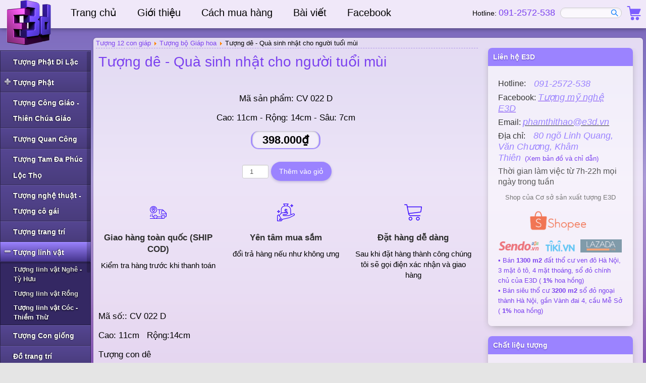

--- FILE ---
content_type: text/html; charset=utf-8
request_url: https://e3d.vn/tuong-12-con-giap/giap-hoa/tuong-de-cv022d
body_size: 12157
content:
<!DOCTYPE html><html xmlns=//www.w3.org/1999/xhtml xml:lang=vi-vn lang=vi-vn dir=ltr><head><link href=https://e3d.vn/tuong-12-con-giap/giap-hoa/tuong-de-cv022d rel=canonical /><meta property=og:image content=//vr3d.vn/trienlam/tuong-tac/tuong-de-cv022d/preview.jpg /><meta property=fb:app_id content=1686702908223947 /><meta property=article:author content=https://www.facebook.com/E3D.vn/ /><meta property=article:publisher content=https://www.facebook.com/E3D.vn/ /><meta itemprop=sourceOrganization name=source content=E3D.vn /> <script>(function(w,d,s,l,i){w[l]=w[l]||[];w[l].push({'gtm.start':new Date().getTime(),event:'gtm.js'});var f=d.getElementsByTagName(s)[0],j=d.createElement(s),dl=l!='dataLayer'?'&l='+l:'';j.async=true;j.src='https://www.googletagmanager.com/gtm.js?id='+i+dl;f.parentNode.insertBefore(j,f);})(window,document,'script','dataLayer','GTM-T58228K');</script> <script>var JADef={siteurl:'/',tplurl:'/templates/ja_wall/',fmsg:'Đã hết sản phẩm thuộc mục này.',ltext:'<em>Đang tải thêm sản phẩm...</em>'};jQuery=function(){};</script><base href=https://e3d.vn/tuong-12-con-giap/giap-hoa/tuong-de-cv022d /><meta http-equiv=content-type content="text/html; charset=utf-8"/><meta name=keywords content="Tượng dêtượng con dêtượng dê phong thủycon dê"/><meta name=author content="Super User"/><meta name=description content="Tượng dê. Quà tặng cho người tuổi mùi. Xưởng chuyên làm tượng cao cấp phù hợp làm quà tặng"/><title>Tượng dê - Quà sinh nhật cho người tuổi mùi | Giáp hoa | Tượng 12 con giáp</title><link href=/templates/ja_wall/favicon.ico rel="shortcut icon" type=image/vnd.microsoft.icon /><link href="https://e3d.vn/search?catid=122&amp;format=opensearch&amp;id=372" rel=search title="Tìm kiếm Xưởng sx tượng E3D - Chuyên tượng Phật, tượng Di Lặc, tượng Quan Công" type=application/opensearchdescription+xml /><link href=/media/j2store/css/bootstrap.min.css rel=stylesheet /><link href=/media/j2store/css/minimal-bs.css rel=stylesheet /><link href=/media/j2store/css/jquery-ui-custom.css rel=stylesheet /><link href=https://e3d.vn/media/j2store/css/font-awesome.min.css rel=stylesheet /><link href=/media/j2store/css/j2store.css rel=stylesheet /><link href=/media/j2store/css/jquery.fancybox.min.css rel=stylesheet /><link href=/plugins/system/jce/css/content.css?7dd578fbeb5afb6f618cefaf15a36411 rel=stylesheet /><link href=https://e3d.vn/media/nextend/cache/css/static/af3409b4847bda9ea2bb711498046592.css rel=stylesheet /><style>.nextend-accordion-menu-inner dl.level1 dd{display:none}.nextend-accordion-menu-inner dl.level1 dd.opened{display:block}.fn_static_1{border:1px solid #CCC;padding:0;width:auto;height:auto;background-color:rgba(0,0,0,0);overflow:hidden;margin-bottom:2px}.fn_static_2{border:1px solid #CCC;padding:0;width:auto;height:auto;background-color:rgba(0,0,0,0);overflow:hidden;margin-bottom:2px}</style> <script type=application/json class="joomla-script-options new">{"csrf.token":"00a92a926dd725e6b61a881036ee3b81","system.paths":{"root":"","base":""}}</script> <script src=/media/jui/js/jquery.min.js?7dd578fbeb5afb6f618cefaf15a36411></script> <script src=/media/jui/js/jquery-noconflict.js?7dd578fbeb5afb6f618cefaf15a36411></script> <script src=/media/jui/js/jquery-migrate.min.js?7dd578fbeb5afb6f618cefaf15a36411></script> <script src=/media/jui/js/bootstrap.min.js?7dd578fbeb5afb6f618cefaf15a36411></script> <script src=/media/j2store/js/j2store.namespace.js></script> <script src=/media/j2store/js/jquery-ui.min.js></script> <script src=/media/j2store/js/jquery-ui-timepicker-addon.js></script> <script src=/media/j2store/js/jquery.zoom.js></script> <script src=/media/j2store/js/j2store.js></script> <script src=/media/j2store/js/bootstrap-modal-conflit.js></script> <script src=/media/j2store/js/jquery.fancybox.min.js></script> <script src=/plugins/j2store/app_flexivariable/app_flexivariable/js/flexivariable.js></script> <script src=/media/system/js/mootools-core.js?7dd578fbeb5afb6f618cefaf15a36411></script> <script src=/media/system/js/core.js?7dd578fbeb5afb6f618cefaf15a36411></script> <script src=https://e3d.vn/media/nextend/cache/js/static/3c175ca3be7f2de814b3965f019079d1.js></script> <script>var j2storeURL='https://e3d.vn/';jQuery(function($){initTooltips();$("body").on("subform-row-add",initTooltips);function initTooltips(event,container){container=container||document;$(container).find(".hasTooltip").tooltip({"html":true,"container":"body"});}});if(typeof(j2store)=='undefined'){var j2store={};}
if(typeof(jQuery)!='undefined'){jQuery.noConflict();}
if(typeof(j2store.jQuery)=='undefined'){j2store.jQuery=jQuery.noConflict();}
if(typeof(j2store.jQuery)!='undefined'){(function($){$(document).ready(function(){if($('.j2store_date').length){$('.j2store_date').datepicker({dateFormat:'yy-mm-dd'});}
if($('.j2store_datetime').length){$('.j2store_datetime').datetimepicker({dateFormat:'yy-mm-dd',timeFormat:'HH:mm',currentText:'Hiện tại',closeText:'Xong',timeOnlyTitle:'Chọn thời gian',timeText:'Thời gian',hourText:'Giờ',minuteText:'Phút',secondText:'Giây',millisecText:'Mili giây',timezoneText:'Múi giờ'});}
if($('.j2store_time').length){$('.j2store_time').timepicker({timeFormat:'HH:mm',currentText:'Hiện tại',closeText:'Xong',timeOnlyTitle:'Chọn thời gian',timeText:'Thời gian',hourText:'Giờ',minuteText:'Phút',secondText:'Giây',millisecText:'Mili giây',timezoneText:'Múi giờ'});}});})(j2store.jQuery);}
jQuery(document).off("click.fb-start","[data-trigger]");</script><meta name=viewport content="width=device-width, initial-scale=1.0, maximum-scale=1.0, user-scalable=no"/><meta name=HandheldFriendly content=true /><meta name=apple-touch-fullscreen content=YES /><link rel=stylesheet href="/templates/system/css/system.css?v=20"/><link rel=stylesheet href="/templates/ja_wall/css/reset.css?v=20" media=all /><link rel=stylesheet href="/templates/ja_wall/css/layout.css?v=20" media=all /><link rel=stylesheet href="/templates/ja_wall/css/core.css?v=20" media=all /><link rel=stylesheet href="/templates/ja_wall/css/navigation.css?v=20" media=all /><link rel=stylesheet href="/templates/ja_wall/css/joomla.css?v=20" media=all /><link rel=stylesheet href="/templates/ja_wall/css/modules.css?v=20" media=all /><link rel=stylesheet href="/templates/ja_wall/css/template.css?v=20" media=all /><link rel=stylesheet href="/templates/ja_wall/css/layout-mobile.css?v=20" media="only screen and (max-width:719px)"/><link rel=stylesheet href="/templates/ja_wall/css/layout-mobile-portrait.css?v=20" media="only screen and (max-width:479px)"/><link rel=stylesheet href="/templates/ja_wall/css/layout-tablet.css?v=20" media="only screen and (min-width:720px) and (max-width: 985px)"/><link rel=stylesheet href="/templates/ja_wall/css/layout-normal.css?v=20" media="only screen and (min-width:986px) and (max-width: 1235px)"/><link rel=stylesheet href="/templates/ja_wall/css/layout-wide.css?v=20" media="only screen and (min-width:1236px) and (max-width: 1585px)"/><link rel=stylesheet href="/templates/ja_wall/css/layout-wide-extra.css?v=20" media="only screen and (min-width:1586px) and (max-width: 1890px)"/><link rel=stylesheet href="/templates/ja_wall/css/layout-hd.css?v=20" media="only screen and (min-width:1891px)"/><link rel=stylesheet href=/templates/ja_wall/css/template-j30.css media=all /><link rel=stylesheet href="/templates/ja_wall/themes/iwall/css/theme.css?v=6" media=all /><meta name=p:domain_verify content=0952cdbf1f470b712f798fc83c645c77 /> <script type=application/ld+json>{"@context":"http://schema.org","@type":"WebSite","url":"https://e3d.vn/","potentialAction":{"@type":"SearchAction","target":"https://e3d.vn/search?searchword={search_term_string}","query-input":"required name=search_term_string"}}</script> <script type=application/ld+json>{"@context":"http://schema.org","@type":"Organization","url":"https://e3d.vn/","name":"Xưởng sx tượng E3D - Chuyên tượng Phật, tượng Di Lặc, tượng Quan Công","sameAs":["https://www.facebook.com/E3D.vn/","https://www.youtube.com/channel/UCVv90sm8Fw1dvPjkiPrZd6w","https://www.pinterest.com/e3dtuongmynghe/"]}</script> <script type=application/ld+json>{"@context":"http://schema.org","@type":"Organization","url":"https://e3d.vn/","logo":"https://e3d.vn/templates/ja_wall/logo.png","contactPoint":[{"@type":"ContactPoint","telephone":"+84-912572538","contactType":"sales","contactOption":[""],"areaServed":["VN"],"availableLanguage":["Vietnamese"]}]}</script> <script type=application/ld+json>{"@context":"http://schema.org","@type":"BreadcrumbList","itemListElement":[{"@type":"ListItem","position":1,"item":{"@id":"https://e3d.vn/","name":"Trang chủ"}},{"@type":"ListItem","position":2,"item":{"@id":"https://e3d.vn/tuong-12-con-giap/","name":"Tượng 12 con giáp"}},{"@type":"ListItem","position":3,"item":{"@id":"https://e3d.vn/tuong-12-con-giap/giap-hoa/","name":"Tượng bộ Giáp hoa"}}]}</script> </head><body class="has-sidebar has-aside no-preview"><noscript><iframe src="https://www.googletagmanager.com/ns.html?id=GTM-T58228K" height=0 width=0 style=display:none;visibility:hidden></iframe></noscript> <script defer src=/templates/ja_wall/js/jquery.jbk.js></script> <script defer src=/templates/ja_wall/plugins/jquery-cookie.js></script> <script defer src=/templates/ja_wall/plugins/jquery.masonry.min.js></script> <script defer src=/templates/ja_wall/plugins/jquery.infinitescroll.min.js></script> <script defer src=/templates/ja_wall/plugins/modernizr-transitions.js></script> <script defer src=/templates/ja_wall/plugins/iscroll/iscroll.js></script> <script defer src=/templates/ja_wall/plugins/jquery.mousewheel.js></script> <script defer src="/templates/ja_wall/js/script.js?v=20"></script> <!--[if lt IE 9]>
	<script type="text/javascript" src="/templates/ja_wall/plugins/jquery.mediaqueries.js"></script>
	<![endif]--> <script src=/templates/ja_wall/js/jquery.noconflict.js></script> <script>!function(f,b,e,v,n,t,s){if(f.fbq)return;n=f.fbq=function(){n.callMethod?n.callMethod.apply(n,arguments):n.queue.push(arguments)};if(!f._fbq)f._fbq=n;n.push=n;n.loaded=!0;n.version='2.0';n.queue=[];t=b.createElement(e);t.async=!0;t.src=v;s=b.getElementsByTagName(e)[0];s.parentNode.insertBefore(t,s)}(window,document,'script','//connect.facebook.net/en_US/fbevents.js');fbq('init','1685696588313585');fbq('track',"PageView");</script><noscript><img height=1 width=1 style=display:none src="https://www.facebook.com/tr?id=1685696588313585&ev=PageView&noscript=1"/></noscript><div class=gradient-background></div><div id=wrapper><div id=header class=wrap><div class=wrap-inner><div class="main header-main no-toolbar clearfix"><div id=logo class=logo-image><h3 class=logo> <a href=/ title="Xưởng sx tượng E3D - Chuyên tượng Phật, tượng Di Lặc, tượng Quan Công"></a> </h3></div><div id=mainnav class=has-toggle><div class="btn-toggle menu-toggle"> <span>&nbsp;</span><strong>Menu</strong> </div><div class="inner menu-inner clearfix"><ul class="nav menu mod-list"> <li class="item-643 default"><a href=/>Trang chủ</a></li><li class=item-739><a href=/gioi-thieu>Giới thiệu</a></li><li class=item-644><a href=/cach-dat-hang>Cách mua hàng</a></li><li class=item-834><a href=/bai-viet/>Bài viết</a></li><li class=item-853><a href=https://www.facebook.com/E3D.vn/>Facebook</a></li></ul></div></div><div class=hidden-cart> <a class="" href=/carts class=j2store-checkout-link> <svg style="width: 28px;" version=1.1 id=Capa_1 xmlns=http://www.w3.org/2000/svg x=0 y=0 viewBox="0 0 424.4 424.4" xml:space=preserve><style>.st0{fill:#7c5dff}</style><circle class=st0 cx=170.2 cy=374.3 r=50.2 /><path class=st0 d="M316.7 324.1c-27.7 0-50.2 22.5-50.2 50.2s22.5 50.2 50.2 50.2 50.2-22.5 50.2-50.2-22.5-50.2-50.2-50.2zM402.2 272.9H140.5l-5.1-29.7h215c6.3 0 12-3.8 14.3-9.7l51.2-129c3.1-7.9-.8-16.8-8.7-19.9-1.8-.7-3.7-1.1-5.7-1.1H108.8L96.5 12.8C95.3 5.3 88.7-.1 81.2 0H22.3C13.8 0 6.9 6.9 6.9 15.4s6.9 15.4 15.4 15.4h46.1l44 260.1c1.3 7.5 7.8 12.9 15.4 12.8h274.4c8.5 0 15.4-6.9 15.4-15.4-.1-8.5-6.9-15.4-15.4-15.4z"/></svg> </a> </div><div id=search class=has-toggle><div class="btn-toggle search-toggle"> <span>&nbsp;</span><strong>Search</strong> </div><div class="inner search-inner"><form action=/tuong-12-con-giap/giap-hoa/ method=post><div class=search> <label for=mod-search-searchword>Tìm kiếm...</label><input name=searchword id=mod-search-searchword maxlength=200 class=inputbox type=text size=20 /> <input type=hidden name=task value=search /> <input type=hidden name=option value=com_search /> <input type=hidden name=Itemid value=688 /> </div></form></div></div><div id=hotline-menu-top> Hotline: <a href=tel:+84912572538>091-2572-538</a> </div></div></div></div><div id=container class=wrap><div class="main container-main clearfix"><div id=mainbody class=clearfix><div id=ja-message><div id=system-message-container> </div> </div><div id=content><div class="inner top-content"><ul itemscope itemtype=http://schema.org/BreadcrumbList class=breadcrumb> <li itemprop=itemListElement itemscope itemtype=http://schema.org/ListItem> <a itemprop=item href=/tuong-12-con-giap/ class=pathway> <span itemprop=name> Tượng 12 con giáp </span> </a> <span class=divider> <img src=/media/system/images/arrow.png alt=""/> </span> <meta itemprop=position content=1></li> <li itemprop=itemListElement itemscope itemtype=http://schema.org/ListItem> <a itemprop=item href=/tuong-12-con-giap/giap-hoa/ class=pathway> <span itemprop=name> Tượng bộ Giáp hoa </span> </a> <span class=divider> <img src=/media/system/images/arrow.png alt=""/> </span> <meta itemprop=position content=2></li> <li itemprop=itemListElement itemscope itemtype=http://schema.org/ListItem class=active> <span itemprop=name> Tượng dê - Quà sinh nhật cho người tuổi mùi </span> <meta itemprop=position content=3></li> </ul> </div><div class="inner content-inner clearfix"><div id=fb-root></div><div itemscope itemtype=//schema.org/Product class="item-page item-page giap-hoa"><h1 id=article-title itemprop=name style="font-size: 200%;" class=""> <a href=/tuong-12-con-giap/giap-hoa/tuong-de-cv022d> Tượng dê - Quà sinh nhật cho người tuổi mùi</a> </h1><div class="content item-content"><div style="text-align: center; padding-top: 30px;"><div class="j2store-product j2store-product-15 product-15 simple default"><div class=product-sku> <span class=sku-text>Mã sản phẩm:</span> <span class=sku> CV 022 D </span> </div><div class=lwh><p> Cao: 11cm - Rộng: 14cm - Sâu: 7cm</p></div><div class=product-price-container><div class=sale-price> 398.000₫ </div></div><form action=/carts/additem method=post class=j2store-addtocart-form id=j2store-addtocart-form-15 name=j2store-addtocart-form-15 data-product_id=15 data-product_type=simple enctype=multipart/form-data><div class=cart-action-complete style=display:none;><p class=text-success> Đã thêm vào giỏ hàng: <a href=/carts class=j2store-checkout-link> Xem giỏ hàng </a> </p></div><div id=add-to-cart-15 class=j2store-add-to-cart><div class=product-qty><input type=number name=product_qty value=1 class="input-mini form-control " min=0 step=1 /></div><input type=hidden id=j2store_product_id_15 name=product_id value=15 /> <input data-cart-action-always="Đang thêm..." data-cart-action-done="Thêm vào giỏ" data-cart-action-timeout=1000 value="Thêm vào giỏ" type=submit class="j2store-cart-button btn btn-primary"/> </div><input type=hidden name=option value=com_j2store /> <input type=hidden name=view value=carts /> <input type=hidden name=task value=addItem /> <input type=hidden name=ajax value=0 /> <input type="hidden" name="2adebe853574f762291481f4670f9541" value="1" /> <input type=hidden name=return value=aHR0cHM6Ly9lM2Qudm4vdHVvbmctMTItY29uLWdpYXAvZ2lhcC1ob2EvdHVvbmctZGUtY3YwMjJk /> <div class=j2store-notifications></div></form></div></div><div class="container-fluid container-benefit"><div class="row-fluid row-benefit"><div class=span4><div> <svg class=icon-benefit xmlns=http://www.w3.org/2000/svg viewBox="0 0 64 64" width=512 height=512><path d="M61.707 34.293L49.293 21.879A2.978 2.978 0 0047.171 21H30v2h5v15h2V23h10.171a1 1 0 01.708.293L49.586 25H45a2 2 0 00-2 2v9a2 2 0 002 2h15v8a1 1 0 01-1 1h-2.08a6.991 6.991 0 00-13.84 0H28.92a6.991 6.991 0 00-13.84 0H13a1 1 0 01-1-1v-9h-2v9a3 3 0 003 3h2.08a6.978 6.978 0 002.031 4H2v2h48a7.006 7.006 0 006.92-6H59a3 3 0 003-3V35a1 1 0 00-.293-.707zM17 48a5 5 0 115 5 5.006 5.006 0 01-5-5zm9.889 5a6.978 6.978 0 002.031-4h14.16a6.978 6.978 0 002.031 4zM50 53a5 5 0 115-5 5.006 5.006 0 01-5 5zm-5-17v-9h6.586L60 35.414V36z"/><path d="M21 47h2v2h-2zM49 47h2v2h-2zM2 44h5v2H2zM4 40h3v2H4zM5 36h2v2H5zM15 35A13 13 0 102 22a13.015 13.015 0 0013 13zm0-24A11 11 0 114 22a11.013 11.013 0 0111-11z"/><path d="M15 31a1 1 0 00.707-.293C16.351 30.063 22 24.29 22 20a7 7 0 00-14 0c0 4.29 5.649 10.063 6.293 10.707A1 1 0 0015 31zm0-16a5.006 5.006 0 015 5c0 2.566-3.147 6.531-5 8.551-1.853-2.02-5-5.985-5-8.551a5.006 5.006 0 015-5z"/><path d="M18 20a3 3 0 10-3 3 3 3 0 003-3zm-4 0a1 1 0 111 1 1 1 0 01-1-1zM40 40h4v2h-4z"/></svg><p class=title-benefit><b>Giao hàng toàn quốc (SHIP COD)</b></p><p class=desc-benefit>Kiểm tra hàng trước khi thanh toán</p></div></div><div class=span4><div> <svg class=icon-benefit xmlns=http://www.w3.org/2000/svg viewBox="0 0 482.319 482.319"><path d="M478.28 284.402c-8.594-15.464-28.096-21.034-43.56-12.44l-43.68 18.8-11.2-22.4a24 24 0 01-2.56-10.72v-88.48c-.069-56.083-41.609-103.469-97.2-110.88l32-44.48a8 8 0 00-6.8-12.64h-128a8 8 0 00-6.48 12.64l32 44.48c-55.718 7.264-97.43 54.69-97.52 110.88v90.16a82.116 82.116 0 00-12.08 12.08l-35.36 44.24-9.92-14.88a7.998 7.998 0 00-5.28-3.6 8.476 8.476 0 00-6.16 1.52l-32 24a8.002 8.002 0 00-3.2 6.48v144a8 8 0 008 8h104a8.004 8.004 0 005.68-2.32l24-24a8 8 0 00.96-10.08l-4-6 185.04-42.56a125.122 125.122 0 0028.88-10.56l112-57.68c15.464-8.594 21.034-28.096 12.44-43.56zM192.8 17.162h96.96l-28.56 40h-40l-28.4-40zm-71.52 152c0-53.019 42.981-96 96-96h48c53.019 0 96 42.981 96 96v88.48a39.997 39.997 0 004.24 17.84l10.72 21.68-54.96 23.36a8.007 8.007 0 01-3.12.64H177.28a8 8 0 010-16h64c30.928 0 56-25.072 56-56a8 8 0 00-8-8h-10.32a27.599 27.599 0 002.32-10.88 27.041 27.041 0 00-17.44-25.2l-14.56-5.44v-30.48h5.12c6.009 0 10.88 4.871 10.88 10.88v5.12h16v-5.12c-.044-14.827-12.053-26.836-26.88-26.88h-5.12v-16h-16v16h-5.12c-14.845-.048-26.919 11.948-26.966 26.793a26.882 26.882 0 0017.526 25.287l14.56 5.44v30.48h-5.12c-6.009 0-10.88-4.871-10.88-10.88v-5.12h-16v5.12a27.599 27.599 0 002.32 10.88h-47.44a80.005 80.005 0 00-34.88 8v-80zm144 61.12c0 6.009-4.871 10.88-10.88 10.88h-5.12v-24.48l8.96 3.36a11.041 11.041 0 017.04 10.24zm-32-61.12v24.48l-8.96-3.36a11.041 11.041 0 01-7.04-10.24c0-6.009 4.871-10.88 10.88-10.88h5.12zm-123.28 296H17.28v-132l22-16.56 88 131.52-17.28 17.04zm348.08-151.12l-111.52 57.36a109.402 109.402 0 01-25.28 9.2l-190.8 43.92-63.28-94.96 38.48-48.4a64.4 64.4 0 0150.48-24h124.32c-3.802 18.627-20.189 32.004-39.2 32h-64c-13.255 0-24 10.745-24 24s10.745 24 24 24H318a24.002 24.002 0 009.44-1.92l114.24-48.8c7.622-4.529 17.471-2.021 22 5.6s2.022 17.471-5.6 22z"/><path d="M81.28 409.162c-13.255 0-24 10.745-24 24s10.745 24 24 24 24-10.745 24-24-10.745-24-24-24zm0 32a8 8 0 110-16 8 8 0 010 16zM434.56 49.162a30.96 30.96 0 01-25.28-25.28 8 8 0 00-16 0A30.96 30.96 0 01368 49.162a8 8 0 000 16 30.96 30.96 0 0125.28 25.28 8 8 0 0016 0 30.96 30.96 0 0125.28-25.28 8 8 0 000-16zm-33.28 19.44a45.757 45.757 0 00-11.44-11.44 45.757 45.757 0 0011.44-11.44 45.757 45.757 0 0011.44 11.44 45.757 45.757 0 00-11.44 11.44zM74.56 209.162a30.96 30.96 0 01-25.28-25.28 8 8 0 00-16 0A30.96 30.96 0 018 209.162a8 8 0 000 16 30.96 30.96 0 0125.28 25.28 8 8 0 0016 0 30.96 30.96 0 0125.28-25.28 8 8 0 000-16zm-33.28 19.44a45.757 45.757 0 00-11.44-11.44 45.757 45.757 0 0011.44-11.44 45.757 45.757 0 0011.44 11.44 45.757 45.757 0 00-11.44 11.44z"/></svg><p class=title-benefit><b>Yên tâm mua sắm</b></p><p class=desc-benefit>đổi trả hàng nếu như không ưng</p></div></div><div class=span4><div> <svg class=icon-benefit xmlns=http://www.w3.org/2000/svg viewBox="0 0 512.005 512.005"><path d="M394.667 384.002c-29.397 0-53.333 23.936-53.333 53.333s23.936 53.333 53.333 53.333S448 466.733 448 437.336s-23.936-53.334-53.333-53.334zm0 85.334c-17.643 0-32-14.357-32-32s14.357-32 32-32 32 14.357 32 32c0 17.642-14.358 32-32 32zM181.333 384.002c-29.397 0-53.333 23.936-53.333 53.333s23.936 53.333 53.333 53.333 53.333-23.936 53.333-53.333-23.935-53.333-53.333-53.333zm0 85.334c-17.643 0-32-14.357-32-32s14.357-32 32-32 32 14.357 32 32c0 17.642-14.357 32-32 32zM458.667 341.336H191.125c-25.323 0-47.317-18.027-52.288-42.88L85.12 29.912a10.666 10.666 0 00-10.453-8.576h-64C4.779 21.336 0 26.114 0 32.002s4.779 10.667 10.667 10.667H65.92l51.989 259.989c6.955 34.773 37.76 60.011 73.216 60.011h267.541c5.888 0 10.667-4.779 10.667-10.667s-4.778-10.666-10.666-10.666z"/><path d="M509.397 89.005a10.709 10.709 0 00-8.064-3.669H96c-5.888 0-10.667 4.779-10.667 10.667S90.112 106.669 96 106.669h393.024l-17.237 120.939a10.683 10.683 0 01-9.28 9.088L126.741 277.4c-5.867.725-10.027 6.037-9.323 11.883a10.663 10.663 0 0010.581 9.387c.427 0 .853-.021 1.28-.064l335.765-40.725c14.336-1.749 25.771-12.949 27.819-27.243l19.029-133.141a10.603 10.603 0 00-2.495-8.492z"/></svg><p class=title-benefit><b>Đặt hàng dễ dàng</b></p><p class=desc-benefit>Sau khi đặt hàng thành công chúng tôi sẽ gọi điện xác nhận và giao hàng</p></div></div></div></div> <script>magGallery=false;</script><meta itemprop=image content=//vr3d.vn/trienlam/tuong-tac/tuong-de-cv022d/preview.jpg /><div itemprop=description><div><p>Mã số:: CV 022 D</p><p>Cao: 11cm &nbsp; Rộng:14cm</p></div><div class="content item-content"> Tượng con dê <p>&nbsp;</p></div><div><img src=/images/tuong-con-giong/cv022d/tuong-trang-tri.jpg alt="tuong trang tri"/></div><div>Tượng dê</div><div><img src=/images/tuong-con-giong/cv022d/tuong-de.jpg alt="tuong de"/></div><div>Dê phong thủy</div><div><img src=/images/tuong-con-giong/cv022d/tuong-de-phong-thuy.jpg alt="tuong de phong thuy"/></div><div>Tượng dê phong thủy</div><div><img src=/images/tuong-con-giong/cv022d/tuong-con-de.jpg alt="tuong con de"/></div><div>Tượng dê phong thủy</div><div><img src=/images/tuong-con-giong/cv022d/de-phong-thuy.jpg alt="de phong thuy"/></div><div>Quà tặng cho người tuổi mùi</div><div><img src=/images/tuong-con-giong/cv022d/tuong-trang-tri-ban.jpg alt="tuong trang tri ban"/></div></div></div><ul class="pager pagenav"> <li class=previous> <a class=hasTooltip title="Qùa sinh nhật cho người tuổi ngọ - Tượng ngựa" aria-label="Previous article: Qùa sinh nhật cho người tuổi ngọ - Tượng ngựa" href=/tuong-12-con-giap/giap-hoa/tuong-ngua-cv022n rel=prev> <span class=icon-chevron-left aria-hidden=true></span> <span aria-hidden=true>Trang trước</span> </a> </li> <li class=next> <a class=hasTooltip title="Tượng khỉ - Quà sinh nhật cho người tuổi thân" aria-label="Next article: Tượng khỉ - Quà sinh nhật cho người tuổi thân" href=/tuong-12-con-giap/giap-hoa/tuong-ga-cv022k rel=next> <span aria-hidden=true>Trang sau</span> <span class=icon-chevron-right aria-hidden=true></span> </a> </li> </ul> </div> <br /> <script>if(magGallery){var ParenTdiv=document.getElementById("ParenT");var fileref2=document.createElement("link");fileref2.setAttribute("rel","stylesheet");fileref2.setAttribute("type","text/css");fileref2.setAttribute("href","//e3d.vn/templates/ja_wall/magpopup/magpopup.css");document.getElementsByTagName("head")[0].appendChild(fileref2);var fileref=document.createElement('script');fileref.type='text/javascript';fileref.src="//e3d.vn/templates/ja_wall/magpopup/magpopup.js";document.getElementsByTagName("head")[0].appendChild(fileref);fileref.onload=function(){jQuery('#ParenT').magnificPopup({delegate:'figure a',gallery:{enabled:true},removalDelay:300,mainClass:'mfp-with-fade',image:{titleSrc:function(item){return'<h3><a href="'+item.src+'" title="'+item.el.attr('title')+'"target=_blank itemprop=contentUrl style=color:#f3f3f3;>'+item.el.attr('title')+"</a></h3>";},markup:'<figure class=mfp-figure itemprop=associatedMedia itemscope itemtype=//schema.org/ImageObject>'+'<div class=mfp-close></div>'+'<div class=mfp-img></div>'+'<div class=mfp-bottom-bar>'+'<figcaption class=mfp-title itemprop="caption description"></figcaption>'+'<div class=mfp-counter></div>'+'</div>'+'</figure>'}});};}</script><div class=fb-comments data-href=http://e3d.vn/tuong-12-con-giap/giap-hoa/tuong-de-cv022d data-num-posts=5 data-colorscheme=light></div></div></div><div id=aside><div class="inner aside-inner cols-1 clearfix"><div class="col aside-col aside-col-1"><div class="moduletable moduletable" id=Mod122><div class="inner moduletable-inner clearfix"><h3><span>Liên hệ E3D</span></h3><div class="box-ct clearfix"><div class=custom><p style="margin: 5px 0;"> <span style="font-size: medium; color: #333333; vertical-align: top;">Hotline:</span> &nbsp;&nbsp; <span style="display: inline-block;"> <a href=tel:+84912572538> <span style="font-size: large; color: #9b83ff;"> <em>091-2572-538&nbsp;</em> </span> </a> </span> </p><p style="margin: 5px 0;"> <span style="font-size: large;"> <span style="font-size: large; color: #9b83ff;"> <span style="color: #333333; font-size: medium;">Facebook: <span style="text-decoration: underline;"> <a href=https://www.facebook.com/E3D.vn/ title="Tượng mỹ nghệ E3D"> <span style="font-size: large;"> <span style="font-size: large; color: #9b83ff;"> <em>Tượng mỹ nghệ E3D</em> </span> </span> </a> </span> </span> </span> </span> </p><p style="margin: 5px 0;"> <span style="font-size: large;"> <span style="font-size: large; color: #9b83ff;"> <span style="color: #333333; font-size: medium;">Email: <span style="text-decoration: underline;"> <span style="font-size: large;"> <span style="font-size: large; color: #9b83ff;"> <em>phamthithao@e3d.vn</em> </span> </span> </span> </span> </span> </span> </p><p style="margin: 5px 0;"> <span style="color: #333333; font-size: medium;">Địa chỉ: &nbsp;&nbsp; </span> <a href=//e3d.vn/gioi-thieu#bando> <em style="color: #9b83ff; font-size: large;">80 ngõ Linh Quang, Văn Chương, Khâm Thiên</em>&nbsp;&nbsp;(Xem bản đồ và chỉ dẫn) </a> </p><p style="margin: 5px 0;"> <span style="color: #555; font-size: medium;">Thời gian làm việc từ 7h-22h mọi ngày trong tuần</span> </p><p style="margin: 10px 10px; text-align: center;">Shop của Cơ sở sản xuất tượng E3D</p><div id=linkDenShop> <a href=https://shopee.vn/tuong_my_nghe_e3d.vn> <img src="/images/Shopee-700x217 (1).png" alt=""/> </a> <a href=https://www.sendo.vn/shop/tuong-e3d/> <img src=/images/sendo-icon.png alt=""/> </a> <a href=https://tiki.vn/cua-hang/tuong-my-nghe-e3d> <img src=/images/tiki-icon.png alt=""/> </a> <a href=https://www.lazada.vn/shop/tuong-my-nghe-e3d/> <img src=/images/lazada-icon.png alt=""/> </a> </div><p> <br style="clear: both;"/> </p><p> <a href=https://vr3d.vn/trienlam/ban-dat-tho-cu-ven-do-thuong-tin>• Bán <strong>1300 m2</strong> đất thổ cư ven đô Hà Nội, 3 mặt ô tô, 4 mặt thoáng, sổ đỏ chính chủ của E3D ( <strong>1%</strong> hoa hồng) </a> <br /> <a href=https://vr3d.vn/trienlam/ban-dat-tho-cu-rat-rong-sat-noi-thanh-ha-noi>• Bán siêu thổ cư <strong>3200 m2</strong> sổ đỏ ngoại thành Hà Nội, gần Vành đai 4, cầu Mễ Sở ( <strong>1%</strong> hoa hồng) </a> </p></div></div></div></div><div class="moduletable moduletable" id=Mod137><div class="inner moduletable-inner clearfix"><h3><span>Chất liệu tượng</span></h3><div class="box-ct clearfix"><div class=custom><p style="font-size: 14px; color: #555;">Sản phẩm của chúng tôi được tạo ra trên nền tảng vật liệu composite. Những nguyên liệu cao cấp được ứng dụng theo bí quyết riêng đã mang đến chất lượng vượt trội và màu sắc tự nhiên của đá quý cho từng sản phẩm.</p><p>----------</p><p><span style="font-size: 16px;">Công nghệ tương tác 3D được thực hiện bởi <a title="Công nghệ hiển thị sản phẩm 3D" href=//vr3d.vn>VR3D.vn</a>&nbsp;</span></p></div></div></div></div><div class="moduletable moduletable-mau-khac" id=Mod143><div class="inner moduletable-inner clearfix"><h3><span>Các mẫu tương tự</span></h3><div class="box-ct clearfix"><div class=fn_static_1> <a href=/tuong-12-con-giap/giap-hoa/tuong-cho-cv022ch><img src=/images/tuong-con-giong/CV022CH/cho-phong-thuy.jpg alt="" width=170 style="margin:0px 5px 0px 0px;border:0;float:left;"/></a> <h3 style=margin:5px><a href=/tuong-12-con-giap/giap-hoa/tuong-cho-cv022ch>Tượng chó - Quà sinh nhật cho người tuổi tuất</a></h3>Mã số: CV 022 CH Cao:12cm &nbsp; Rộng: 11cm </div><div class=fn_static_1> <a href=/tuong-12-con-giap/giap-hoa/tuong-con-meo-cv022m><img src=/images/tuong-con-giong/cv022m/con-meo.jpg alt="" width=170 style="margin:0px 5px 0px 0px;border:0;float:left;"/></a> <h3 style=margin:5px><a href=/tuong-12-con-giap/giap-hoa/tuong-con-meo-cv022m>Tượng con mèo - Quà sinh nhật cho người tuổi mão</a></h3>Mã số: CV 022 M Cao:10cm &nbsp; Rộng: 12cm<br /><br /> </div><div class=fn_static_1> <a href=/tuong-12-con-giap/giap-hoa/tuong-ga-trong-cv022g><img src=/images/tuong-con-giong/cv022g/tuong-ga-trong.jpg alt="" width=170 style="margin:0px 5px 0px 0px;border:0;float:left;"/></a> <h3 style=margin:5px><a href=/tuong-12-con-giap/giap-hoa/tuong-ga-trong-cv022g>Tượng gà trống - Quà sinh nhật cho người tuổi dậu</a></h3>Mã số: CV 022 G Cao: 13cm &nbsp;Rộng: 11cm &nbsp;Sâu: 7cm<br /><br /> </div><div class=fn_static_1> <a href=/tuong-12-con-giap/giap-hoa/tuong-ho-cv022h><img src=/images/tuong-con-giong/cv022h/T-tuong-ho.jpg alt="" width=170 style="margin:0px 5px 0px 0px;border:0;float:left;"/></a> <h3 style=margin:5px><a href=/tuong-12-con-giap/giap-hoa/tuong-ho-cv022h>Quà tặng sinh nhật - Tượng hổ</a></h3>Mã số:: CV 022 H Cao:10cm &nbsp; Rộng: 12cm </div><div class=fn_static_1> <a href=/tuong-12-con-giap/giap-hoa/tuong-ran-cv022rn><img src=/images/tuong-con-giong/cv022rn/con-ran.jpg alt="" width=170 style="margin:0px 5px 0px 0px;border:0;float:left;"/></a> <h3 style=margin:5px><a href=/tuong-12-con-giap/giap-hoa/tuong-ran-cv022rn>Tượng rắn - Quà sinh nhật cho người tuổi tỵ</a></h3>Mã số:: CV 022 RN Cao:10cm &nbsp; Rộng: 10cm </div></div></div></div><div class="moduletable moduletable-mau-khac" id=Mod121><div class="inner moduletable-inner clearfix"><h3><span>Tượng thủ công mỹ nghệ khác</span></h3><div class="box-ct clearfix"><div class=fn_static_2> <a href=/tuong-12-con-giap/giap-be/qua-tang-sinh-nhat-tuong-ran-cv021rn><img src=/images/tuong-con-giong/cv021rn/tuong-con-ran.jpg alt="" width=170 style="margin:0px 5px 0px 0px;border:0;float:left;"/></a> <h3 style=margin:5px><a href=/tuong-12-con-giap/giap-be/qua-tang-sinh-nhat-tuong-ran-cv021rn>Quà tặng sinh nhật - Tượng rắn</a></h3>Mã số::CV 021 RN Cao:12cm &nbsp; Rộng: 9cm </div><div class=fn_static_2> <a href=/bo-tuong-tam-da-phuc-loc-tho/tam-da-lien-tda005><img src=/images/tuong-tam-da/tda005-t.jpg alt="" width=170 style="margin:0px 5px 0px 0px;border:0;float:left;"/></a> <h3 style=margin:5px><a href=/bo-tuong-tam-da-phuc-loc-tho/tam-da-lien-tda005>Tượng Tam Đa</a></h3>Mã số: TDA 005 Cao:22cm &nbsp; Rộng: 29cm &nbsp; &nbsp; &nbsp; &nbsp; </div><div class=fn_static_2> <a href=/tuong-phat-di-lac/di-lac-nam-tua-bi-to-dl119><img src=/images/tuong-phat-di-lac/dl119-t.jpg alt="" width=170 style="margin:0px 5px 0px 0px;border:0;float:left;"/></a> <h3 style=margin:5px><a href=/tuong-phat-di-lac/di-lac-nam-tua-bi-to-dl119>Di Lặc nằm</a></h3>Mã số: DL 119 Cao:12cm &nbsp; Rộng: 20cm &nbsp; &nbsp; &nbsp; &nbsp;&nbsp;<br /> &nbsp; &nbsp; &nbsp; &nbsp; </div><div class=fn_static_2> <a href=/tuong-con-giong/qua-mung-tan-gia-ngua018><img src=/images/tuong-con-giong/tuong-song-ma.jpg alt="" width=170 style="margin:0px 5px 0px 0px;border:0;float:left;"/></a> <h3 style=margin:5px><a href=/tuong-con-giong/qua-mung-tan-gia-ngua018>Qùa mừng tân gia - Tượng ngựa trang trí</a></h3>Mã số: NGUA 018 Cao 14cm&nbsp; &nbsp;Rộng : 18cm Tượng song mã Tượng ngưa trang trí Tượng decoer trang trí Qùa mừng tân gia </div><div class=fn_static_2> <a href=/tuong-12-con-giap/giap-nho/ho-tien-giap-nho-cv095><img src=/images/tuong-con-giong/cv095.jpg alt="" width=170 style="margin:0px 5px 0px 0px;border:0;float:left;"/></a> <h3 style=margin:5px><a href=/tuong-12-con-giap/giap-nho/ho-tien-giap-nho-cv095>Tượng con hổ - Món quà nhỏ tặng bạn thân</a></h3>Mã số:: CV 095 Cao:14cm &nbsp; Rộng: 14cm </div></div></div></div><div class="moduletable moduletable" id=Mod123><div class="inner moduletable-inner clearfix"><h3><span>Facebook E3D</span></h3><div class="box-ct clearfix"><div class=custom><p>Hãy Like trang của chúng tôi để cập nhật các thông tin giảm giá mới nhất</p><div class=fb-page data-adapt-container-width=true data-height=400 data-hide-cover=false data-href=https://www.facebook.com/E3D.vn/ data-show-facepile=true data-small-header=false data-tabs=timeline><div class=fb-xfbml-parse-ignore><blockquote cite=https://www.facebook.com/E3D.vn/><a href=https://www.facebook.com/E3D.vn/>Tượng mỹ nghệ E3D.vn</a></blockquote></div></div><br><p><a href="//e3d.vn/sitemap?lang=vn">Sitemap Xưởng sản xuất tượng thủ công mỹ nghệ E3D</a></p></div></div></div></div></div><div class="col aside-col aside-col-2"> </div><div class="col aside-col aside-col-3"> </div> </div> </div> </div><div id=sidebar class=has-toggle><div class="btn-toggle sidebar-toggle"> <span>&nbsp;</span><strong>Sidebar</strong> </div><div class="inner sidebar-inner clearfix"><div class=sidebar-inner-scrollblock> <nav><div id="nextend-accordion-menu-104" class="">
  <div class="nextend-accordion-menu-inner sideMenu">
        <div class="nextend-accordion-menu-inner-container">
    <dl class="level1">
  <dt class="level1 nextend-nav-656 notparent   first" data-menuid="656">
    <span class="inner">
      <a href="/tuong-phat-di-lac/"><span>Tượng Phật Di Lặc</span></a>    </span>
  </dt>
  <dd class="level1 nextend-nav-656 notparent   first">
  </dd>  <dt class="level1 nextend-nav-659 parent  " data-menuid="659">
    <span class="inner">
      <a href="/tuong-phat/"><span>Tượng Phật</span></a>    </span>
  </dt>
  <dd class="level1 nextend-nav-659 parent  ">
  <dl class="level2">
  <dt class="level2 nextend-nav-660 notparent   first" data-menuid="660">
    <span class="inner">
      <a href="/tuong-phat/tuong-phat-thich-ca/"><span>Tượng Phật Thích Ca và Phật A Di Đà</span></a>    </span>
  </dt>
  <dd class="level2 nextend-nav-660 notparent   first">
  </dd>  <dt class="level2 nextend-nav-661 notparent   last" data-menuid="661">
    <span class="inner">
      <a href="/tuong-phat/tuong-phat-ba-quan-am-bo-tat/"><span>Tượng Phật Bà Quan Âm và Phật khác</span></a>    </span>
  </dt>
  <dd class="level2 nextend-nav-661 notparent   last">
  </dd></dl></dd>  <dt class="level1 nextend-nav-664 notparent  " data-menuid="664">
    <span class="inner">
      <a href="/tuong-thien-chua-giao/"><span>Tượng Công Giáo - Thiên Chúa Giáo</span></a>    </span>
  </dt>
  <dd class="level1 nextend-nav-664 notparent  ">
  </dd>  <dt class="level1 nextend-nav-669 notparent  " data-menuid="669">
    <span class="inner">
      <a href="/tuong-quan-cong/"><span>Tượng Quan Công</span></a>    </span>
  </dt>
  <dd class="level1 nextend-nav-669 notparent  ">
  </dd>  <dt class="level1 nextend-nav-679 notparent  " data-menuid="679">
    <span class="inner">
      <a href="/bo-tuong-tam-da-phuc-loc-tho/"><span>Tượng Tam Đa Phúc Lộc Thọ</span></a>    </span>
  </dt>
  <dd class="level1 nextend-nav-679 notparent  ">
  </dd>  <dt class="level1 nextend-nav-673 notparent  " data-menuid="673">
    <span class="inner">
      <a href="/tuong-co-gai-nghe-thuat/"><span>Tượng nghệ thuật - Tượng cô gái</span></a>    </span>
  </dt>
  <dd class="level1 nextend-nav-673 notparent  ">
  </dd>  <dt class="level1 nextend-nav-678 notparent  " data-menuid="678">
    <span class="inner">
      <a href="/tuong-nguoi/"><span>Tượng trang trí</span></a>    </span>
  </dt>
  <dd class="level1 nextend-nav-678 notparent  ">
  </dd>  <dt class="level1 nextend-nav-680 parent opened " data-menuid="680">
    <span class="inner">
      <a href="/tuong-linh-vat/"><span>Tượng linh vật</span></a>    </span>
  </dt>
  <dd class="level1 nextend-nav-680 parent opened ">
  <dl class="level2">
  <dt class="level2 nextend-nav-681 notparent   first" data-menuid="681">
    <span class="inner">
      <a href="/tuong-linh-vat/tuong-nghe-ty-huu/"><span>Tượng linh vật Nghê - Tỳ Hưu</span></a>    </span>
  </dt>
  <dd class="level2 nextend-nav-681 notparent   first">
  </dd>  <dt class="level2 nextend-nav-689 notparent  " data-menuid="689">
    <span class="inner">
      <a href="/tuong-linh-vat/tuong-rong/"><span>Tượng linh vật Rồng</span></a>    </span>
  </dt>
  <dd class="level2 nextend-nav-689 notparent  ">
  </dd>  <dt class="level2 nextend-nav-729 notparent opened active last" data-menuid="729">
    <span class="inner">
      <a href="/tuong-linh-vat/tuong-coc-thiem-thu/"><span>Tượng linh vật Cóc - Thiềm Thừ</span></a>    </span>
  </dt>
  <dd class="level2 nextend-nav-729 notparent opened active last">
  </dd></dl></dd>  <dt class="level1 nextend-nav-683 notparent  " data-menuid="683">
    <span class="inner">
      <a href="/tuong-con-giong/"><span>Tượng Con giống</span></a>    </span>
  </dt>
  <dd class="level1 nextend-nav-683 notparent  ">
  </dd>  <dt class="level1 nextend-nav-695 notparent  " data-menuid="695">
    <span class="inner">
      <a href="/do-vat-khac/"><span>Đồ trang trí</span></a>    </span>
  </dt>
  <dd class="level1 nextend-nav-695 notparent  ">
  </dd>  <dt class="level1 nextend-nav-684 parent  " data-menuid="684">
    <span class="inner">
      <a href="/tuong-12-con-giap/"><span>Tượng 12 con giáp</span></a>    </span>
  </dt>
  <dd class="level1 nextend-nav-684 parent  ">
  <dl class="level2">
  <dt class="level2 nextend-nav-685 notparent   first" data-menuid="685">
    <span class="inner">
      <a href="/tuong-12-con-giap/giap-be/"><span>Tượng bộ Giáp bé</span></a>    </span>
  </dt>
  <dd class="level2 nextend-nav-685 notparent   first">
  </dd>  <dt class="level2 nextend-nav-686 notparent  " data-menuid="686">
    <span class="inner">
      <a href="/tuong-12-con-giap/giap-nho/"><span>Tượng bộ Giáp nhỡ</span></a>    </span>
  </dt>
  <dd class="level2 nextend-nav-686 notparent  ">
  </dd>  <dt class="level2 nextend-nav-687 notparent  " data-menuid="687">
    <span class="inner">
      <a href="/tuong-12-con-giap/giap-to/"><span>Tượng bộ Giáp to</span></a>    </span>
  </dt>
  <dd class="level2 nextend-nav-687 notparent  ">
  </dd>  <dt class="level2 nextend-nav-688 notparent   last" data-menuid="688">
    <span class="inner">
      <a href="/tuong-12-con-giap/giap-hoa/"><span>Tượng bộ Giáp hoa</span></a>    </span>
  </dt>
  <dd class="level2 nextend-nav-688 notparent   last">
  </dd></dl></dd>  <dt class="level1 nextend-nav-696 notparent  " data-menuid="696">
    <span class="inner">
      <a href="/lo-hoa-binh-trang-tri/"><span>Lọ-Lọ hoa - Bình hoa</span></a>    </span>
  </dt>
  <dd class="level1 nextend-nav-696 notparent  ">
  </dd>  <dt class="level1 nextend-nav-907 notparent   last" data-menuid="907">
    <span class="inner">
      <a href="/qua-tang-tet/"><span>Quà tặng tết</span></a>    </span>
  </dt>
  <dd class="level1 nextend-nav-907 notparent   last">
  </dd>    </dl>
    </div>
  </div>
</div></nav>

<div class="custom"  >
	<a href="http://online.gov.vn/PersonalWebsiteDisplay.aspx?DocId=20686" style="opacity: 0.6" target="_blank">
<img src="//e3d.vn/images/BCT-dathongbao-160.png" /></a> 
<br/>
<a href="index.php?option=com_content&amp;view=article&amp;id=303&amp;catid=141&amp;Itemid=643" class="footerMenuItem">Chính sách bảo mật thông tin</a>

<style>.footerMenuItem{
color: rgb(255, 255, 255);
font-size: 12px;
text-shadow: 0 1px 1px #000;
opacity: 0.6;
}</style></div>
 </div> </div> </div> </div> </div> </div> <a id=floating-call-btn href=tel:+84912572538 class=phone> <svg class=phone-icon xmlns=http://www.w3.org/2000/svg viewBox="0 0 384 384"> <path d="M353.188 252.052c-23.51 0-46.594-3.677-68.469-10.906-10.719-3.656-23.896-.302-30.438 6.417l-43.177 32.594c-50.073-26.729-80.917-57.563-107.281-107.26l31.635-42.052c8.219-8.208 11.167-20.198 7.635-31.448-7.26-21.99-10.948-45.063-10.948-68.583C132.146 13.823 118.323 0 101.333 0h-70.52C13.823 0 0 13.823 0 30.813 0 225.563 158.438 384 353.188 384c16.99 0 30.813-13.823 30.813-30.813v-70.323c-.001-16.989-13.824-30.812-30.813-30.812z"/> </svg> </div> <script defer src="/templates/ja_wall/js/wall.js?v=20"></script> </body> </html>

--- FILE ---
content_type: text/css
request_url: https://e3d.vn/media/nextend/cache/css/static/af3409b4847bda9ea2bb711498046592.css
body_size: 2131
content:
/* Sunday 23rd of August 2020 01:16:15 PM*/

/* Sunday 23rd of August 2020 01:16:15 PM*/

div#nextend-accordion-menu-104 {
  overflow: hidden;
}
div#nextend-accordion-menu-104 div,
div#nextend-accordion-menu-104 dl,
div#nextend-accordion-menu-104 dt,
div#nextend-accordion-menu-104 dd,
div#nextend-accordion-menu-104 span,
div#nextend-accordion-menu-104 a,
div#nextend-accordion-menu-104 img,
div#nextend-accordion-menu-104 h3 {
  width: auto;
  padding: 0;
  margin: 0;
  border: 0;
  float: none;
  clear: none;
  line-height: normal;
  position: static;
  list-style: none;
}
.dj_ie7 div#nextend-accordion-menu-104 div,
.dj_ie7 div#nextend-accordion-menu-104 dl,
.dj_ie7 div#nextend-accordion-menu-104 dt,
.dj_ie7 div#nextend-accordion-menu-104 dd,
.dj_ie7 div#nextend-accordion-menu-104 h3 {
  width: 100%;
}
div#nextend-accordion-menu-104 span,
div#nextend-accordion-menu-104 a,
div#nextend-accordion-menu-104 img {
  vertical-align: middle;
}
div#nextend-accordion-menu-104 a {
  display: inline-block;
  height: 100%;
  width: 100%;
}
div#nextend-accordion-menu-104 a,
div#nextend-accordion-menu-104 a:focus,
div#nextend-accordion-menu-104 a:active {
  background: none;
  outline: 0;
  -moz-outline-style: none;
}
div#nextend-accordion-menu-104 img {
  margin: 0 4px;
}
div#nextend-accordion-menu-104 dl {
  zoom: 1;
}
div#nextend-accordion-menu-104 dl.level1 dl {
  position: absolute;
  width: 100%;
  top: 0;
}
div#nextend-accordion-menu-104 dl.level1 dd {
  overflow: hidden;
  height: 0px;
  width: 100%;
  margin: 0;
  position: relative;
}
div#nextend-accordion-menu-104 dl.level1 dd.opening,
div#nextend-accordion-menu-104 dl.level1 dd.closing,
div#nextend-accordion-menu-104 dl.level1 dd.opened {
  display: block;
}
div#nextend-accordion-menu-104 dl.level1 dd.parent.opening {
  -webkit-transition: all 0.25s cubic-bezier(0.455,0.030,0.515,0.955);
  -moz-transition: all 0.25s cubic-bezier(0.455,0.030,0.515,0.955);
  -o-transition: all 0.25s cubic-bezier(0.455,0.030,0.515,0.955);
  transition: all 0.25s cubic-bezier(0.455,0.030,0.515,0.955);
}
div#nextend-accordion-menu-104 dl.level1 dd.parent.closing {
  -webkit-transition: all 0.25s cubic-bezier(0.455,0.030,0.515,0.955);
  -moz-transition: all 0.25s cubic-bezier(0.455,0.030,0.515,0.955);
  -o-transition: all 0.25s cubic-bezier(0.455,0.030,0.515,0.955);
  transition: all 0.25s cubic-bezier(0.455,0.030,0.515,0.955);
}
div#nextend-accordion-menu-104 dl.level1 dd.parent.opening.notransition,
div#nextend-accordion-menu-104 dl.level1 dd.parent.closing.notransition {
  -webkit-transition: none;
  -moz-transition: none;
  -o-transition: none;
  transition: none;
}
div#nextend-accordion-menu-104 dl.level1 dd.parent.opened {
  height: auto;
}
div#nextend-accordion-menu-104 dl.level1 dd.parent.opened > dl {
  position: relative;
}
div#nextend-accordion-menu-104 .nextend-productnum {
  display: inline-block;
  float: right;
  vertical-align: middle;
  margin: -1px 5px 0 5px;
  min-width: 8px;
  padding-left: 8px !important;
  padding: 0 8px;
  text-align: center !important;
  border: 1px solid rgba(255,255,255,0.5);
  border-radius: 9px 9px 9px 9px;
  -webkit-box-shadow: 0 0 2px 1px rgba(0, 0, 0, 0.2), 1px 1px 2px rgba(0, 0, 0, 0.1) inset;
  -moz-box-shadow: 0 0 2px 1px rgba(0, 0, 0, 0.2), 1px 1px 2px rgba(0, 0, 0, 0.1) inset;
  box-shadow: 0 0 2px 1px rgba(0, 0, 0, 0.2), 1px 1px 2px rgba(0, 0, 0, 0.1) inset;
}
.dj_ie6 div#nextend-accordion-menu-104 span.nextend-productnum,
.dj_ie7 div#nextend-accordion-menu-104 span.nextend-productnum {
  float: none;
  display: inline;
  margin: 0 10px;
}
.dj_ie6 div#nextend-accordion-menu-104 span.nextend-productnum,
.dj_ie7 div#nextend-accordion-menu-104 span.nextend-productnum,
.dj_ie8 div#nextend-accordion-menu-104 span.nextend-productnum {
  border: 1px solid #ffffff;
}
div#nextend-accordion-menu-104.noscript dl.level1 dl {
  position: static;
}
div#nextend-accordion-menu-104.noscript dl.level1 dd.parent {
  height: auto !important;
  display: block;
  visibility: visible;
}
div#nextend-accordion-menu-104 {
  margin: 0px 0px 0px 0px;
  overflow: visible;
}
div#nextend-accordion-menu-104 .nextend-accordion-menu-inner {
  overflow: hidden;
  width: 100%;
}
div#nextend-accordion-menu-104 .nextend-productnum {
  line-height: normal !important;
  font-size: 11px !important;
  padding-top: 1px;
  line-height: 17px !important;
  border: 0;
  -webkit-box-shadow: 0 3px 4px rgba(0, 0, 0, 0.4) inset, 0 1px 0 rgba(255, 255, 255, 0.2);
  -moz-box-shadow: 0 3px 4px rgba(0, 0, 0, 0.4) inset, 0 1px 0 rgba(255, 255, 255, 0.2);
  box-shadow: 0 3px 4px rgba(0, 0, 0, 0.4) inset, 0 1px 0 rgba(255, 255, 255, 0.2);
  background-color: RGBA(0,0,0,0.2);
}
div#nextend-accordion-menu-104 dt.level1 .nextend-productnum {
  margin-top: 7px;
}
div#nextend-accordion-menu-104 .nextend-accordion-menu-inner-container {
  overflow: hidden;
  position: relative;
}
div#nextend-accordion-menu-104 dl,
div#nextend-accordion-menu-104 dt,
div#nextend-accordion-menu-104 dd {
  display: block;
  position: relative;
}
div#nextend-accordion-menu-104 div div.title {
  min-height: 36px;
  background: #545454;
  background: -webkit-gradient(linear,left bottom,left top,color-stop(0,#545454),color-stop(1,#6d6d6d));
  background: -ms-linear-gradient(bottom,#545454,#6d6d6d);
  background: -moz-linear-gradient(center bottom,#545454 0%,#6d6d6d 100%);
  background: -o-linear-gradient(#6d6d6d,#545454);
  filter: progid:DXImageTransform.Microsoft.gradient(startColorstr='#6d6d6d', endColorstr='#545454', GradientType=0);
}
div#nextend-accordion-menu-104 div div.title h3 {
  margin: 0;
  padding-top: 8px !important;
  padding-bottom: 7px !important;
  min-height: 26px;
  border: 1px solid #000000;
  border-color: RGBA(0,0,0,0.4);
  -webkit-box-shadow: inset 0 0 1px RGBA(255,255,255,0.5);
  -moz-box-shadow: inset 0 0 1px RGBA(255,255,255,0.5);
  box-shadow: inset 0 0 1px RGBA(255,255,255,0.5);
  background: transparent;
  color: #f0f0f0;font-size:24px;text-shadow: 0px 0px 1px RGBA(0,0,0,1);font-family: Arial;line-height: 39px;font-weight: bold;font-style: normal;text-decoration: none;text-align: center;-moz-transition: padding-left 0.4s ease;-webkit-transition: padding-left 0.4s ease;-o-transition: padding-left 0.4s ease;transition: padding-left 0.4s ease;padding-left: 0px;
}
div#nextend-accordion-menu-104 dt.level1 {
  border: 1px solid #000000;
  border-color: RGBA(0,0,0,0.4);
  border-width: 0 1px 1px 1px;
  -webkit-box-shadow: 0 1px 0 rgba(255,255,255,0.1) inset;
  -moz-box-shadow: 0 1px 0 rgba(255,255,255,0.1) inset;
  box-shadow: 0 1px 0 rgba(255,255,255,0.1) inset;
}
div#nextend-accordion-menu-104 dt.level1.first {
  border-top-width: 1px;
}
div#nextend-accordion-menu-104 dt.level1:HOVER,
div#nextend-accordion-menu-104 dt.level1.active,
div#nextend-accordion-menu-104 dt.level1.opened,
div#nextend-accordion-menu-104 dt.level1.opening {
  border-bottom-color: rgba(0,0,0,0.7);
}
div#nextend-accordion-menu-104 dl.level2 dt {
  border: 1px solid #000000;
  border-color: RGBA(0,0,0,0.4);
  border-width: 0 1px 0 1px;
}
div#nextend-accordion-menu-104 dl.level2 dt.first {
  -webkit-box-shadow: 0 5px 2px -2px rgba(0,0,0,0.2) inset;
  -moz-box-shadow: 0 5px 2px -2px rgba(0,0,0,0.2) inset;
  box-shadow: 0 5px 2px -2px rgba(0,0,0,0.2) inset;
}
div#nextend-accordion-menu-104 dl.level2 dt.last {
  margin-bottom: 0;
  border-bottom-width: 1px;
}
div#nextend-accordion-menu-104 dt .inner {
  display: block;
}
div#nextend-accordion-menu-104.noscript dl.level1 dt.parent .inner {
  background-image: url(https://e3d.vn/libraries/nextend/assets/accordionmenu/images/bold/minus/darkplus.png);
}
div#nextend-accordion-menu-104 dl.level1 dt.parent .inner {
  background-image: url(https://e3d.vn/libraries/nextend/assets/accordionmenu/images/bold/plus/darkplus.png);
  background-repeat: no-repeat;
  background-position: left center;
  cursor: pointer;
}
div#nextend-accordion-menu-104 dl.level1 dt.parent.opened .inner,
div#nextend-accordion-menu-104 dl.level1 dt.parent.opening .inner {
  background-image: url(https://e3d.vn/libraries/nextend/assets/accordionmenu/images/bold/minus/darkplus.png);
}
div#nextend-accordion-menu-104 dl.level1 .nextend-productnum {
  margin-right: 5px;
}
div#nextend-accordion-menu-104 dl.level1 dt {
  background: none repeat 0 0;
}
div#nextend-accordion-menu-104 dl.level1 dt span {
  color: #f0f0f0;font-size:14px;text-shadow: -1px 0px 0px RGBA(0,0,0,1);font-family: Arial;line-height: 30px;font-weight: bold;font-style: normal;text-decoration: none;text-align: left;-moz-transition: padding-left 0.4s ease;-webkit-transition: padding-left 0.4s ease;-o-transition: padding-left 0.4s ease;transition: padding-left 0.4s ease;padding-left: 0px;
}
div#nextend-accordion-menu-104 dl.level1 dt a {
  padding-left: 0px !important;
}
div#nextend-accordion-menu-104 dl.level1 dt a,
div#nextend-accordion-menu-104 dl.level1 dt a span {
  color: #ffffff;font-size:14px;text-shadow: -1px 0px 2px RGBA(0,0,0,1);font-family: Arial;line-height: 30px;font-weight: bold;font-style: normal;text-decoration: none;text-align: left;-moz-transition: padding-left 0.4s ease;-webkit-transition: padding-left 0.4s ease;-o-transition: padding-left 0.4s ease;transition: padding-left 0.4s ease;padding-left: 0px;
}
div#nextend-accordion-menu-104 dl.level1 dt,
div#nextend-accordion-menu-104 dl.level1 dt:HOVER,
div#nextend-accordion-menu-104 dl.level1 dt.opening,
div#nextend-accordion-menu-104 dl.level1 dt.opened,
div#nextend-accordion-menu-104 dl.level1 dt.active {
  background: none;
  filter: none;
  background: #493c7c;
  background: -webkit-gradient(linear,left bottom,left top,color-stop(0,#493c7c),color-stop(1,#554692));
  background: -ms-linear-gradient(bottom,#493c7c,#554692);
  background: -moz-linear-gradient(center bottom,#493c7c 0%,#554692 100%);
  background: -o-linear-gradient(#554692,#493c7c);
  filter: progid:DXImageTransform.Microsoft.gradient(startColorstr='#554692', endColorstr='#493c7c', GradientType=0);
}
div#nextend-accordion-menu-104 dl.level1 dt.opening,
div#nextend-accordion-menu-104 dl.level1 dt.opened {
  background: #45348b;
  background: -webkit-gradient(linear,left bottom,left top,color-stop(0,#45348b),color-stop(1,#9b83ff));
  background: -ms-linear-gradient(bottom,#45348b,#9b83ff);
  background: -moz-linear-gradient(center bottom,#45348b 0%,#9b83ff 100%);
  background: -o-linear-gradient(#9b83ff,#45348b);
  filter: progid:DXImageTransform.Microsoft.gradient(startColorstr='#9b83ff', endColorstr='#45348b', GradientType=0);
}
div#nextend-accordion-menu-104 dl.level1 dt.opening span.inner span,
div#nextend-accordion-menu-104 dl.level1 dt.opening span.inner span span,
div#nextend-accordion-menu-104 dl.level1 dt.opening a,
div#nextend-accordion-menu-104 dl.level1 dt.opening a span,
div#nextend-accordion-menu-104 dl.level1 dt.opened span.inner span,
div#nextend-accordion-menu-104 dl.level1 dt.opened span.inner span span,
div#nextend-accordion-menu-104 dl.level1 dt.opened a,
div#nextend-accordion-menu-104 dl.level1 dt.opened a span {
  color: #ffffff;font-size:14px;text-shadow: -1px 0px 2px RGBA(0,0,0,1);font-family: Arial;line-height: 30px;font-weight: bold;font-style: normal;text-decoration: none;text-align: left;-moz-transition: padding-left 0.4s ease;-webkit-transition: padding-left 0.4s ease;-o-transition: padding-left 0.4s ease;transition: padding-left 0.4s ease;padding-left: 0px;
}
div#nextend-accordion-menu-104 dl.level1 dt.active {
  background: #45348b;
  background: -webkit-gradient(linear,left bottom,left top,color-stop(0,#45348b),color-stop(1,#9b83ff));
  background: -ms-linear-gradient(bottom,#45348b,#9b83ff);
  background: -moz-linear-gradient(center bottom,#45348b 0%,#9b83ff 100%);
  background: -o-linear-gradient(#9b83ff,#45348b);
  filter: progid:DXImageTransform.Microsoft.gradient(startColorstr='#9b83ff', endColorstr='#45348b', GradientType=0);
}
div#nextend-accordion-menu-104 dl.level1 dt.active span.inner span,
div#nextend-accordion-menu-104 dl.level1 dt.active span.inner span span,
div#nextend-accordion-menu-104 dl.level1 dt.active a,
div#nextend-accordion-menu-104 dl.level1 dt.active a span {
  color: #ffffff;font-size:14px;text-shadow: -1px 0px 2px RGBA(0,0,0,1);font-family: Arial;line-height: 30px;font-weight: bold;font-style: normal;text-decoration: none;text-align: left;-moz-transition: padding-left 0.4s ease;-webkit-transition: padding-left 0.4s ease;-o-transition: padding-left 0.4s ease;transition: padding-left 0.4s ease;padding-left: 0px;
}
div#nextend-accordion-menu-104 dl.level1 dt:HOVER {
  background: #7c55df;
  background: -webkit-gradient(linear,left bottom,left top,color-stop(0,#7c55df),color-stop(1,#b863ff));
  background: -ms-linear-gradient(bottom,#7c55df,#b863ff);
  background: -moz-linear-gradient(center bottom,#7c55df 0%,#b863ff 100%);
  background: -o-linear-gradient(#b863ff,#7c55df);
  filter: progid:DXImageTransform.Microsoft.gradient(startColorstr='#b863ff', endColorstr='#7c55df', GradientType=0);
}
div#nextend-accordion-menu-104 dl.level1 dt:HOVER span.inner span,
div#nextend-accordion-menu-104 dl.level1 dt:HOVER span.inner span span,
div#nextend-accordion-menu-104 dl.level1 dt:HOVER a,
div#nextend-accordion-menu-104 dl.level1 dt:HOVER a span {
  color: #ffffff;font-size:14px;text-shadow: -1px 0px 2px RGBA(0,0,0,1);font-family: Arial;line-height: 30px;font-weight: bold;font-style: normal;text-decoration: none;text-align: left;-moz-transition: padding-left 0.4s ease;-webkit-transition: padding-left 0.4s ease;-o-transition: padding-left 0.4s ease;transition: padding-left 0.4s ease;padding-left: 0px;
}
div#nextend-accordion-menu-104 dl.level1 .inner {
  padding: 5px 0px 3px 20px ;
  margin: 0px 5px 0px 5px ;
}
div#nextend-accordion-menu-104.noscript dl.level2 dt.parent .inner {
  background-image: url(https://e3d.vn/libraries/nextend/assets/accordionmenu/images/bold/minus/darkplusmini.png);
}
div#nextend-accordion-menu-104 dl.level2 dt.parent .inner {
  background-image: url(https://e3d.vn/libraries/nextend/assets/accordionmenu/images/bold/plus/darkplusmini.png);
  background-repeat: no-repeat;
  background-position: left center;
  cursor: pointer;
}
div#nextend-accordion-menu-104 dl.level2 dt.parent.opened .inner,
div#nextend-accordion-menu-104 dl.level2 dt.parent.opening .inner {
  background-image: url(https://e3d.vn/libraries/nextend/assets/accordionmenu/images/bold/minus/darkplusmini.png);
}
div#nextend-accordion-menu-104 dl.level2 .nextend-productnum {
  margin-right: 5px;
}
div#nextend-accordion-menu-104 dl.level2 dt {
  background: none repeat 0 0;
}
div#nextend-accordion-menu-104 dl.level2 dt span {
  color: #ffffff;font-size:13px;text-shadow: 0px 1px 3px RGBA(0,0,0,1);font-family: Arial;line-height: 18px;font-weight: bold;font-style: normal;text-decoration: none;text-align: left;-moz-transition: padding-left 0.4s ease;-webkit-transition: padding-left 0.4s ease;-o-transition: padding-left 0.4s ease;transition: padding-left 0.4s ease;padding-left: 0px;
}
div#nextend-accordion-menu-104 dl.level2 dt a {
  padding-left: 0px !important;
}
div#nextend-accordion-menu-104 dl.level2 dt a,
div#nextend-accordion-menu-104 dl.level2 dt a span {
  color: #e1e1e1;font-size:13px;text-shadow: 0px 1px 3px RGBA(0,0,0,1);font-family: Arial;line-height: 18px;font-weight: bold;font-style: normal;text-decoration: none;text-align: left;-moz-transition: padding-left 0.4s ease;-webkit-transition: padding-left 0.4s ease;-o-transition: padding-left 0.4s ease;transition: padding-left 0.4s ease;padding-left: 0px;
}
div#nextend-accordion-menu-104 dl.level2 dt,
div#nextend-accordion-menu-104 dl.level2 dt:HOVER,
div#nextend-accordion-menu-104 dl.level2 dt.opening,
div#nextend-accordion-menu-104 dl.level2 dt.opened,
div#nextend-accordion-menu-104 dl.level2 dt.active {
  background: none;
  filter: none;
  background: #342863;
  background: -webkit-gradient(linear,left bottom,left top,color-stop(0,#342863),color-stop(1,#342863));
  background: -ms-linear-gradient(bottom,#342863,#342863);
  background: -moz-linear-gradient(center bottom,#342863 0%,#342863 100%);
  background: -o-linear-gradient(#342863,#342863);
  filter: progid:DXImageTransform.Microsoft.gradient(startColorstr='#342863', endColorstr='#342863', GradientType=0);
}
div#nextend-accordion-menu-104 dl.level2 dt.opening span.inner span,
div#nextend-accordion-menu-104 dl.level2 dt.opening span.inner span span,
div#nextend-accordion-menu-104 dl.level2 dt.opening a,
div#nextend-accordion-menu-104 dl.level2 dt.opening a span,
div#nextend-accordion-menu-104 dl.level2 dt.opened span.inner span,
div#nextend-accordion-menu-104 dl.level2 dt.opened span.inner span span,
div#nextend-accordion-menu-104 dl.level2 dt.opened a,
div#nextend-accordion-menu-104 dl.level2 dt.opened a span {
  color: #ffffff;font-size:13px;text-shadow: 0px 1px 3px RGBA(0,0,0,1);font-family: Arial;line-height: 18px;font-weight: bold;font-style: normal;text-decoration: none;text-align: left;-moz-transition: padding-left 0.4s ease;-webkit-transition: padding-left 0.4s ease;-o-transition: padding-left 0.4s ease;transition: padding-left 0.4s ease;padding-left: 0px;
}
div#nextend-accordion-menu-104 dl.level2 dt.active span.inner span,
div#nextend-accordion-menu-104 dl.level2 dt.active span.inner span span,
div#nextend-accordion-menu-104 dl.level2 dt.active a,
div#nextend-accordion-menu-104 dl.level2 dt.active a span {
  color: #ffffff;font-size:13px;text-shadow: 0px 1px 3px RGBA(0,0,0,1);font-family: Arial;line-height: 18px;font-weight: bold;font-style: normal;text-decoration: none;text-align: left;-moz-transition: padding-left 0.4s ease;-webkit-transition: padding-left 0.4s ease;-o-transition: padding-left 0.4s ease;transition: padding-left 0.4s ease;padding-left: 0px;
}
div#nextend-accordion-menu-104 dl.level2 dt:HOVER {
  background: #7c55df;
  background: -webkit-gradient(linear,left bottom,left top,color-stop(0,#7c55df),color-stop(1,#b863ff));
  background: -ms-linear-gradient(bottom,#7c55df,#b863ff);
  background: -moz-linear-gradient(center bottom,#7c55df 0%,#b863ff 100%);
  background: -o-linear-gradient(#b863ff,#7c55df);
  filter: progid:DXImageTransform.Microsoft.gradient(startColorstr='#b863ff', endColorstr='#7c55df', GradientType=0);
}
div#nextend-accordion-menu-104 dl.level2 dt:HOVER span.inner span,
div#nextend-accordion-menu-104 dl.level2 dt:HOVER span.inner span span,
div#nextend-accordion-menu-104 dl.level2 dt:HOVER a,
div#nextend-accordion-menu-104 dl.level2 dt:HOVER a span {
  color: #ffffff;font-size:13px;text-shadow: 0px 1px 3px RGBA(0,0,0,1);font-family: Arial;line-height: 18px;font-weight: bold;font-style: normal;text-decoration: none;text-align: left;-moz-transition: padding-left 0.4s ease;-webkit-transition: padding-left 0.4s ease;-o-transition: padding-left 0.4s ease;transition: padding-left 0.4s ease;padding-left: 0px;
}
div#nextend-accordion-menu-104 dl.level2 .inner {
  padding: 5px 0px 5px 20px ;
  margin: 0px 6px 0px 6px ;
}
div#nextend-accordion-menu-104.noscript dl.level3 dt.parent .inner {
  background-image: url(https://e3d.vn/libraries/nextend/assets/accordionmenu/images/bold/minus/darkplusmini.png);
}
div#nextend-accordion-menu-104 dl.level3 dt.parent .inner {
  background-image: url(https://e3d.vn/libraries/nextend/assets/accordionmenu/images/bold/plus/darkplusmini.png);
  background-repeat: no-repeat;
  background-position: left center;
  cursor: pointer;
}
div#nextend-accordion-menu-104 dl.level3 dt.parent.opened .inner,
div#nextend-accordion-menu-104 dl.level3 dt.parent.opening .inner {
  background-image: url(https://e3d.vn/libraries/nextend/assets/accordionmenu/images/bold/minus/darkplusmini.png);
}
div#nextend-accordion-menu-104 dl.level3 .nextend-productnum {
  margin-right: 5px;
}
div#nextend-accordion-menu-104 dl.level3 dt {
  background: none repeat 0 0;
}
div#nextend-accordion-menu-104 dl.level3 dt span {
  color: #e1e1e1;font-size:12px;text-shadow: -1px 0px 0px RGBA(0,0,0,1);font-family: Arial;line-height: 16px;font-weight: bold;font-style: normal;text-decoration: none;text-align: left;
}
div#nextend-accordion-menu-104 dl.level3 dt a {
  padding-left: 0px !important;
}
div#nextend-accordion-menu-104 dl.level3 dt a,
div#nextend-accordion-menu-104 dl.level3 dt a span {
  color: #e1e1e1;font-size:12px;text-shadow: -1px 0px 0px RGBA(0,0,0,1);font-family: Arial;line-height: 16px;font-weight: bold;font-style: normal;text-decoration: none;text-align: left;
}
div#nextend-accordion-menu-104 dl.level3 dt,
div#nextend-accordion-menu-104 dl.level3 dt:HOVER,
div#nextend-accordion-menu-104 dl.level3 dt.opening,
div#nextend-accordion-menu-104 dl.level3 dt.opened,
div#nextend-accordion-menu-104 dl.level3 dt.active {
  background: none;
  filter: none;
  background: #291f51;
  background: -webkit-gradient(linear,left bottom,left top,color-stop(0,#291f51),color-stop(1,#291f51));
  background: -ms-linear-gradient(bottom,#291f51,#291f51);
  background: -moz-linear-gradient(center bottom,#291f51 0%,#291f51 100%);
  background: -o-linear-gradient(#291f51,#291f51);
  filter: progid:DXImageTransform.Microsoft.gradient(startColorstr='#291f51', endColorstr='#291f51', GradientType=0);
}
div#nextend-accordion-menu-104 dl.level3 dt.opening span.inner span,
div#nextend-accordion-menu-104 dl.level3 dt.opening span.inner span span,
div#nextend-accordion-menu-104 dl.level3 dt.opening a,
div#nextend-accordion-menu-104 dl.level3 dt.opening a span,
div#nextend-accordion-menu-104 dl.level3 dt.opened span.inner span,
div#nextend-accordion-menu-104 dl.level3 dt.opened span.inner span span,
div#nextend-accordion-menu-104 dl.level3 dt.opened a,
div#nextend-accordion-menu-104 dl.level3 dt.opened a span {
  color: #ffffff;font-size:12px;text-shadow: -1px 0px 0px RGBA(0,0,0,1);font-family: Arial;line-height: 16px;font-weight: bold;font-style: normal;text-decoration: none;text-align: left;
}
div#nextend-accordion-menu-104 dl.level3 dt.active span.inner span,
div#nextend-accordion-menu-104 dl.level3 dt.active span.inner span span,
div#nextend-accordion-menu-104 dl.level3 dt.active a,
div#nextend-accordion-menu-104 dl.level3 dt.active a span {
  color: #ffffff;font-size:12px;text-shadow: -1px 0px 0px RGBA(0,0,0,1);font-family: Arial;line-height: 16px;font-weight: bold;font-style: normal;text-decoration: none;text-align: left;
}
div#nextend-accordion-menu-104 dl.level3 dt:HOVER {
  background: #7c55df;
  background: -webkit-gradient(linear,left bottom,left top,color-stop(0,#7c55df),color-stop(1,#b863ff));
  background: -ms-linear-gradient(bottom,#7c55df,#b863ff);
  background: -moz-linear-gradient(center bottom,#7c55df 0%,#b863ff 100%);
  background: -o-linear-gradient(#b863ff,#7c55df);
  filter: progid:DXImageTransform.Microsoft.gradient(startColorstr='#b863ff', endColorstr='#7c55df', GradientType=0);
}
div#nextend-accordion-menu-104 dl.level3 dt:HOVER span.inner span,
div#nextend-accordion-menu-104 dl.level3 dt:HOVER span.inner span span,
div#nextend-accordion-menu-104 dl.level3 dt:HOVER a,
div#nextend-accordion-menu-104 dl.level3 dt:HOVER a span {
  color: #ffffff;font-size:12px;text-shadow: -1px 0px 0px RGBA(0,0,0,1);font-family: Arial;line-height: 16px;font-weight: bold;font-style: normal;text-decoration: none;text-align: left;
}
div#nextend-accordion-menu-104 dl.level3 .inner {
  padding: 5px 0px 5px 35px ;
  margin: 0px 6px 0px 6px ;
}
div#nextend-accordion-menu-104.noscript dl.level4 dt.parent .inner {
  background-image: url(https://e3d.vn/libraries/nextend/assets/accordionmenu/images/bold/minus/darkplusmini.png);
}
div#nextend-accordion-menu-104 dl.level4 dt.parent .inner {
  background-image: url(https://e3d.vn/libraries/nextend/assets/accordionmenu/images/bold/plus/darkplusmini.png);
  background-repeat: no-repeat;
  background-position: left center;
  cursor: pointer;
}
div#nextend-accordion-menu-104 dl.level4 dt.parent.opened .inner,
div#nextend-accordion-menu-104 dl.level4 dt.parent.opening .inner {
  background-image: url(https://e3d.vn/libraries/nextend/assets/accordionmenu/images/bold/minus/darkplusmini.png);
}
div#nextend-accordion-menu-104 dl.level4 .nextend-productnum {
  margin-right: 5px;
}
div#nextend-accordion-menu-104 dl.level4 dt {
  background: none repeat 0 0;
}
div#nextend-accordion-menu-104 dl.level4 dt span {
  color: #e1e1e1;font-size:12px;text-shadow: -1px 0px 0px RGBA(0,0,0,1);font-family: Arial;line-height: 16px;font-weight: bold;font-style: normal;text-decoration: none;text-align: left;
}
div#nextend-accordion-menu-104 dl.level4 dt a {
  padding-left: 0px !important;
}
div#nextend-accordion-menu-104 dl.level4 dt a,
div#nextend-accordion-menu-104 dl.level4 dt a span {
  color: #e1e1e1;font-size:12px;text-shadow: -1px 0px 0px RGBA(0,0,0,1);font-family: Arial;line-height: 16px;font-weight: bold;font-style: normal;text-decoration: none;text-align: left;
}
div#nextend-accordion-menu-104 dl.level4 dt,
div#nextend-accordion-menu-104 dl.level4 dt:HOVER,
div#nextend-accordion-menu-104 dl.level4 dt.opening,
div#nextend-accordion-menu-104 dl.level4 dt.opened,
div#nextend-accordion-menu-104 dl.level4 dt.active {
  background: none;
  filter: none;
  background: #121212;
  background: -webkit-gradient(linear,left bottom,left top,color-stop(0,#121212),color-stop(1,#121212));
  background: -ms-linear-gradient(bottom,#121212,#121212);
  background: -moz-linear-gradient(center bottom,#121212 0%,#121212 100%);
  background: -o-linear-gradient(#121212,#121212);
  filter: progid:DXImageTransform.Microsoft.gradient(startColorstr='#121212', endColorstr='#121212', GradientType=0);
}
div#nextend-accordion-menu-104 dl.level4 dt.opening span.inner span,
div#nextend-accordion-menu-104 dl.level4 dt.opening span.inner span span,
div#nextend-accordion-menu-104 dl.level4 dt.opening a,
div#nextend-accordion-menu-104 dl.level4 dt.opening a span,
div#nextend-accordion-menu-104 dl.level4 dt.opened span.inner span,
div#nextend-accordion-menu-104 dl.level4 dt.opened span.inner span span,
div#nextend-accordion-menu-104 dl.level4 dt.opened a,
div#nextend-accordion-menu-104 dl.level4 dt.opened a span {
  color: #ffffff;font-size:12px;text-shadow: -1px 0px 0px RGBA(0,0,0,1);font-family: Arial;line-height: 16px;font-weight: bold;font-style: normal;text-decoration: none;text-align: left;
}
div#nextend-accordion-menu-104 dl.level4 dt.active span.inner span,
div#nextend-accordion-menu-104 dl.level4 dt.active span.inner span span,
div#nextend-accordion-menu-104 dl.level4 dt.active a,
div#nextend-accordion-menu-104 dl.level4 dt.active a span {
  color: #ffffff;font-size:12px;text-shadow: -1px 0px 0px RGBA(0,0,0,1);font-family: Arial;line-height: 16px;font-weight: bold;font-style: normal;text-decoration: none;text-align: left;
}
div#nextend-accordion-menu-104 dl.level4 dt:HOVER span.inner span,
div#nextend-accordion-menu-104 dl.level4 dt:HOVER span.inner span span,
div#nextend-accordion-menu-104 dl.level4 dt:HOVER a,
div#nextend-accordion-menu-104 dl.level4 dt:HOVER a span {
  color: #ffffff;font-size:12px;text-shadow: -1px 0px 0px RGBA(0,0,0,1);font-family: Arial;line-height: 16px;font-weight: bold;font-style: normal;text-decoration: none;text-align: left;
}
div#nextend-accordion-menu-104 dl.level4 .inner {
  padding: 4px 0px 4px 50px ;
  margin: 0px 6px 0px 6px ;
}
div#nextend-accordion-menu-104.noscript dl.level5 dt.parent .inner {
  background-image: url(https://e3d.vn/libraries/nextend/assets/accordionmenu/images/bold/minus/darkplusmini.png);
}
div#nextend-accordion-menu-104 dl.level5 dt.parent .inner {
  background-image: url(https://e3d.vn/libraries/nextend/assets/accordionmenu/images/bold/plus/darkplusmini.png);
  background-repeat: no-repeat;
  background-position: left center;
  cursor: pointer;
}
div#nextend-accordion-menu-104 dl.level5 dt.parent.opened .inner,
div#nextend-accordion-menu-104 dl.level5 dt.parent.opening .inner {
  background-image: url(https://e3d.vn/libraries/nextend/assets/accordionmenu/images/bold/minus/darkplusmini.png);
}
div#nextend-accordion-menu-104 dl.level5 .nextend-productnum {
  margin-right: 5px;
}
div#nextend-accordion-menu-104 dl.level5 dt {
  background: none repeat 0 0;
}
div#nextend-accordion-menu-104 dl.level5 dt span {
  color: #e1e1e1;font-size:12px;text-shadow: -1px 0px 0px RGBA(0,0,0,1);font-family: Arial;line-height: 16px;font-weight: bold;font-style: normal;text-decoration: none;text-align: left;
}
div#nextend-accordion-menu-104 dl.level5 dt a {
  padding-left: 0px !important;
}
div#nextend-accordion-menu-104 dl.level5 dt a,
div#nextend-accordion-menu-104 dl.level5 dt a span {
  color: #e1e1e1;font-size:12px;text-shadow: -1px 0px 0px RGBA(0,0,0,1);font-family: Arial;line-height: 16px;font-weight: bold;font-style: normal;text-decoration: none;text-align: left;
}
div#nextend-accordion-menu-104 dl.level5 dt,
div#nextend-accordion-menu-104 dl.level5 dt:HOVER,
div#nextend-accordion-menu-104 dl.level5 dt.opening,
div#nextend-accordion-menu-104 dl.level5 dt.opened,
div#nextend-accordion-menu-104 dl.level5 dt.active {
  background: none;
  filter: none;
  background: #121212;
  background: -webkit-gradient(linear,left bottom,left top,color-stop(0,#121212),color-stop(1,#121212));
  background: -ms-linear-gradient(bottom,#121212,#121212);
  background: -moz-linear-gradient(center bottom,#121212 0%,#121212 100%);
  background: -o-linear-gradient(#121212,#121212);
  filter: progid:DXImageTransform.Microsoft.gradient(startColorstr='#121212', endColorstr='#121212', GradientType=0);
}
div#nextend-accordion-menu-104 dl.level5 dt.opening span.inner span,
div#nextend-accordion-menu-104 dl.level5 dt.opening span.inner span span,
div#nextend-accordion-menu-104 dl.level5 dt.opening a,
div#nextend-accordion-menu-104 dl.level5 dt.opening a span,
div#nextend-accordion-menu-104 dl.level5 dt.opened span.inner span,
div#nextend-accordion-menu-104 dl.level5 dt.opened span.inner span span,
div#nextend-accordion-menu-104 dl.level5 dt.opened a,
div#nextend-accordion-menu-104 dl.level5 dt.opened a span {
  color: #ffffff;font-size:12px;text-shadow: -1px 0px 0px RGBA(0,0,0,1);font-family: Arial;line-height: 16px;font-weight: bold;font-style: normal;text-decoration: none;text-align: left;
}
div#nextend-accordion-menu-104 dl.level5 dt.active span.inner span,
div#nextend-accordion-menu-104 dl.level5 dt.active span.inner span span,
div#nextend-accordion-menu-104 dl.level5 dt.active a,
div#nextend-accordion-menu-104 dl.level5 dt.active a span {
  color: #ffffff;font-size:12px;text-shadow: -1px 0px 0px RGBA(0,0,0,1);font-family: Arial;line-height: 16px;font-weight: bold;font-style: normal;text-decoration: none;text-align: left;
}
div#nextend-accordion-menu-104 dl.level5 dt:HOVER span.inner span,
div#nextend-accordion-menu-104 dl.level5 dt:HOVER span.inner span span,
div#nextend-accordion-menu-104 dl.level5 dt:HOVER a,
div#nextend-accordion-menu-104 dl.level5 dt:HOVER a span {
  color: #ffffff;font-size:12px;text-shadow: -1px 0px 0px RGBA(0,0,0,1);font-family: Arial;line-height: 16px;font-weight: bold;font-style: normal;text-decoration: none;text-align: left;
}
div#nextend-accordion-menu-104 dl.level5 .inner {
  padding: 3px 0px 3px 65px ;
  margin: 0px 6px 0px 6px ;
}


--- FILE ---
content_type: text/css
request_url: https://e3d.vn/templates/ja_wall/css/reset.css?v=20
body_size: 680
content:
/**
 * ------------------------------------------------------------------------

 * JA Wall Template for J25 & J32

 * ------------------------------------------------------------------------

 * Copyright (C) 2004-2011 J.O.O.M Solutions Co., Ltd. All Rights Reserved.

 * @license - Copyrighted Commercial Software

 * Author: J.O.O.M Solutions Co., Ltd

 * Websites:  http://www.joomlart.com -  http://www.joomlancers.com

 * This file may not be redistributed in whole or significant part.

 * ------------------------------------------------------------------------
 */
 
 /* Eric Meyer's CSS Tools: Reset CSS (Modified by Hieu Nguyen)
-------------------------------------------------------------*/
/* http://meyerweb.com/eric/tools/css/reset/ 
   v2.0 | 20110126
   License: none (public domain)
*/
html, body, div, span, applet, object, iframe,
h1, h2, h3, h4, h5, h6, p, blockquote, pre,
a, abbr, acronym, address, big, cite, code,
del, dfn, em, img, ins, kbd, q, s, samp,
small, strike, strong, sub, sup, tt, var,
b, u, i, center,
dl, dt, dd, ol, ul, li,
fieldset, form, label, legend,
table, caption, tbody, tfoot, thead, tr, th, td,
article, aside, canvas, details, embed, 
figure, figcaption, footer, header, hgroup, 
menu, nav, output, ruby, section, summary,
time, mark, audio, video {
  border: 0;
  margin: 0;
  /* padding: 0;
  font: inherit;
  vertical-align: baseline; */
}

/* HTML5 display-role reset for older browsers */
article, aside, details, figcaption, figure, 
footer, header, hgroup, menu, nav, section {
  display: block;
}

/* body { line-height: 1; }
ol, ul { list-style: none; }
blockquote, q { quotes: none; }
blockquote:before, blockquote:after,
q:before, q:after { content: ''; content: none; }
*/

table {
  border-collapse: collapse;
  border-spacing: 0;
}

:focus {
  outline: none;
}

--- FILE ---
content_type: text/css
request_url: https://e3d.vn/templates/ja_wall/css/core.css?v=20
body_size: 1662
content:
/**
 * ------------------------------------------------------------------------

 * JA Wall Template for J25 & J32

 * ------------------------------------------------------------------------

 * Copyright (C) 2004-2011 J.O.O.M Solutions Co., Ltd. All Rights Reserved.

 * @license - Copyrighted Commercial Software

 * Author: J.O.O.M Solutions Co., Ltd

 * Websites:  http://www.joomlart.com -  http://www.joomlancers.com

 * This file may not be redistributed in whole or significant part.

 * ------------------------------------------------------------------------
 */

body {
  background: #e5e5e5;
  color: #333;
  font-family: Arial, sans-serif;
  font-size: 12px; /* basesize */
  line-height: 1.5;
}

/* Percentage Font-size reference:
- 84%   ~ 10px
- 92%   ~ 11px
- 100%  ~ 12px (basesize)
- 110%  ~ 13px
- 115%  ~ 14px
- 125%  ~ 15px
- 150%  ~ 18px
- 185%  ~ 22px
- 200%  ~ 24px
- 250%  ~ 30px
*/


/* Links ---*/
a {
  color: #09c;
  text-decoration: none;
  transition: background 0s ease 0s, color 0.2s linear 0s;
  -o-transition: background 0s ease 0s, color 0.2s linear 0s;
  -moz-transition: background 0s ease 0s, color 0.2s linear 0s;
  -webkit-transition: background 0s ease 0s, color 0.2s linear 0s;
}

a:hover, a:active, a:focus {
  color: #333;
  text-decoration: none;
}

/* Headings & Titles ---*/
h1, h2, h3, h4, h5, h6 {
  font-family: inherit;
  font-weight: bold;
  line-height: 1.2;
  text-rendering: optimizelegibility;
}

h1 {
  font-size: 185%;
}

h2 {
  font-size: 150%;
}

h3 {
  font-size: 125%;
}

h4 {
  font-size: 100%;
  text-transform: UPPERCASE;
}

h5 {
  font-size: 100%;
}

/* Small text ---*/
small, .small {
  font-size: 92%;
}

/* List ---*/
ul {
  /*list-style: none;*/
}

ul li {
}

.container-main ul li {
  background: url(../images/bullet-1.png) no-repeat 0 7px;
  margin-top: 2px;
  padding-left: 10px;
}

.container-main ul li:first-child {
  margin-top: 0;
}

ol {
}

.container-main ol {
  margin-left: 10px;
}

ol li {
  list-style-position: inside;
}

.container-main ol li {
}

dt {
  font-weight: bold;
}

dd {
}

/* Image ---*/
img {
  max-width: 100%;
}

img[align=left] {
  margin: 0 20px 0 0;
}

img[align=right] {
  margin: 0 0 0 20px;
}

/* Others ---*/
hr {
  border-top: 1px solid #ccc;
}

/* Content spacing ---*/
.content-inner p, .content-inner pre, .content-inner blockquote,
.content-inner h1, .content-inner h2, .content-inner h3, .content-inner h4, .content-inner h5, .content-inner h6,
.content-inner ol, .content-inner ul, .content-inner dl {
  margin-top: 15px;
  margin-bottom: 15px;
}

/* TABLES
--------------------------------------------------------- */
table {
}

td {
  border-bottom: 1px solid #e5e5e5;
  font-size: 100%;
  padding: 5px 10px;
}

tr td {
}

th {
  background: #333;
  color: #fff;
  font-weight: bold;
  padding: 10px;
  text-align: left;
}

th td {
}

th a {
  color: #fff;
}

th a:hover,
th a:focus,
th a:active {
  color: #fff;
}

.cat-list-row1,
.cat-list-row2,
tr.cat-list-row1 td,
tr.cat-list-row2 td {
}

.cat-list-row1:hover,
.cat-list-row2:hover {
}

.cat-list-row2,
tr.cat-list-row2 td {
}

table.contentpane,
table.tablelist,
table.category,
table.admintable,
table.blog {
  width: 100%;
}

table.contentpaneopen {
  border: none;
}

/* FORM
--------------------------------------------------------- */
form {
}

label {
  cursor: pointer;
  margin-right: 10px;
}

input, select, button, textarea {
  font-family: inherit;
  font-size: 100%; /* Set the font size to match with the basesize */
  transition: all 0.2s ease 0s;
  -o-transition: all 0.2s ease 0s;
  -moz-transition: all 0.2s ease 0s;
  -webkit-transition: all 0.2s ease 0s;
}

textarea {
  background: #fff;
  border: 1px solid #e5e5e5;
  border-radius: 3px;
  box-sizing: border-box;
  color: #333;
  overflow: auto;
  padding: 10px 15px;
  vertical-align: top;
}

textarea:hover {
  border-color: #999;
}

textarea:focus {
  border-color: #666;
  box-shadow: inset 0 0 2px rgba(0,0,0,.4);
}

input[type=text],
input[type=password],
input[type=email],
input[type=url],
.inputbox {
  background: #fff;
  border: 1px solid #e5e5e5;
  border-radius: 3px;
  color: #333;
  line-height: normal;
  margin: 0;
  padding: 5px;
  box-sizing: border-box;
  -moz-box-sizing: border-box;
  -webkit-box-sizing: border-box;
}

input[type=text]:hover,
input[type=password]:hover,
input[type=email]:hover,
input[type=url]:hover,
.inputbox:hover {
  border-color: #09c;
}

input[type=text]:focus,
input[type=password]:focus,
input[type=email]:focus,
.inputbox:focus {
  border-color: #666;
  box-shadow: inset 0 0 2px rgba(0,0,0,.4);
}

input[type=submit],
.button,
.btn,
button {
  background: url(../images/trans-grad-white-20.png) repeat-x center #09c;
  border: 1px solid #09c;
  border-radius: 3px;
  color: #FFF;
  font-weight: bold;
  line-height: normal;
  margin: 0;
  padding: 3px 5px;
  text-shadow: 0 -1px 0 rgba(0,0,0,.4);
   -webkit-border-radius: 3px;
 -webkit-appearance: none;
}

a.btn {
  padding: 5px;  
}

a.btn:hover,
a.btn:active,
a.btn:focus {
  color: #fff;
}

input[type=submit]:hover,
.button:hover,
.btn:hover,
button:hover {
  background-color: #333;
  border: 1px solid #333;
}

input[type=submit]:focus,
.button:focus,
button:focus {
  background-color: #333;
  border: 1px solid #333;
  box-shadow: inset 1px 1px 1px rgba(0,0,0,.7);
}

button:hover,
button:focus,
input[type=submit]:hover,
input[type=submit]:focus,
.button:hover,
.button:focus,
.btn:hover,
.btn:focus {
  cursor: pointer;
}

.checkbox,
input[type=checkbox] {
  border: 0;
}

.radio,
input[type=radio] {
  border: 0;
}

input[type=checkbox],
input[type=radio] {
  margin: 0;
  padding: 0;
  vertical-align: middle;
  width: auto !important;
}

fieldset {
  border: none;
}

legend {
  font-size: 125%;
  font-weight: bold;
  line-height: 1.2;
}

fieldset dt {
  clear: left;
  float: left;
  padding: 3px 0;
  line-height: 25px;
}

fieldset dd {
  min-height: 25px;
  padding: 3px 0;
  line-height: 25px;
}

.star {
  color: #c00;
}

.invalid {
  border-color: #c00;
}

label.invalid {
  color: #c00;
}

/* GENERIC STYLE
--------------------------------------------------------- */
/* Clearfix */
.clearfix:after {
  clear: both;
  content: "";
  display: block;
  height: 0;
  visibility: hidden;
}

* html .clearfix {
  height: 1%;
}

:first-child + html .clearfix {
  min-height: 1%;
}

/* Alignment */
.left {
  float: left;
}

.right {
  float: right;
}

--- FILE ---
content_type: text/css
request_url: https://e3d.vn/templates/ja_wall/css/modules.css?v=20
body_size: 484
content:
/**
 * ------------------------------------------------------------------------
 * JA Wall Template for J25 & J32
 * ------------------------------------------------------------------------
 * Copyright (C) 2004-2011 J.O.O.M Solutions Co., Ltd. All Rights Reserved.
 * @license - Copyrighted Commercial Software
 * Author: J.O.O.M Solutions Co., Ltd
 * Websites:  http://www.joomlart.com -  http://www.joomlancers.com
 * This file may not be redistributed in whole or significant part.
 * ------------------------------------------------------------------------
 */
 
.moduletable {
}

.moduletable-inner {
  background: #fff;
  border: 1px solid #e5e5e5;
  border-radius: 3px;
  box-shadow: 0 0 2px rgba(0,0,0,.02), inset 0 0 1px #FFF;
  margin: 5px;
  padding: 0;
  text-shadow: 0 1px 0 #FFF;
}

/* Module Title */
.moduletable .moduletable-inner > h3 {
  background: url(../images/trans-grad-white-20.png) repeat-x bottom #f9f9f9;
  border-bottom: 1px solid #e5e5e5;
  border-radius: 3px 3px 0 0;
  font-size: 125%;
  margin: 0;
  padding: 7px 20px 5px;
  text-transform: none;
}

/* Module Content */
.moduletable .box-ct {
  padding: 15px 20px;
}

/* Module List */
.moduletable ul li {
}

/* Module suffix */
.moduletable.blank .moduletable-inner {
  border: 0;
  margin: 0;
  padding: 0;
}

.moduletable.blank .box-ct {
  padding: 20px;
}

/* LOGIN
--------------------------------------------------------- */
#login-form p {
  margin: 0 0 5px;
}

#login-form ul {
  margin-top: 10px;
}

#login-form ul li {
}

#login-form label {
  display: block;
}

#login-form #form-login-remember label {
  display: inline-block;
  margin-right: 5px;
}

#login-form .inputbox {
  width: 100%;
}


--- FILE ---
content_type: text/css
request_url: https://e3d.vn/templates/ja_wall/css/template-j30.css
body_size: 4716
content:
/**
 * ------------------------------------------------------------------------
 * JA Wall Template for J25 & J32
 * ------------------------------------------------------------------------
 * Copyright (C) 2004-2011 J.O.O.M Solutions Co., Ltd. All Rights Reserved.
 * @license - Copyrighted Commercial Software
 * Author: J.O.O.M Solutions Co., Ltd
 * Websites:  http://www.joomlart.com -  http://www.joomlancers.com
 * This file may not be redistributed in whole or significant part.
 * ------------------------------------------------------------------------
 */

.pull-left {
	float: left;
}

.pull-right {
	float: right;
}

hr.hr-condensed {
	clear: both;
	float: none;
	font-size: 0;
	height: 0;
	line-height: 0;
	width: 100%;
}

div.btn-group {
	display: inline-block;
}

.edit .control-group .control-label {
	float: left;
}

/* Contact for joomla 3.0 ---*/
.contact .collapse {
	height: 0;
	-moz-transition: height 0.35s ease;
	-o-transition: height 0.35s ease;
	overflow: hidden;
	position: relative;
	transition: height 0.35s ease;
	-webkit-transition: height 0.35s ease;
}

.contact .collapse.in {
	height: auto;
}

.contact .accordion {
	margin-bottom: 20px;
}

.contact .accordion-group {
	border: 1px solid #e5e5e5;
	margin-bottom: -1px;
}

.contact .accordion-heading {
	background: #F5F5F5;
	border-bottom: 0;
}

.contact .accordion-heading .accordion-toggle {
	display: block;
	padding: 8px 15px;
}

.contact .accordion-toggle {
	cursor: pointer;
}

.contact .accordion-inner {
	border-top: 1px solid #e5e5e5;
	padding: 9px 15px;
}

.contact .nav-tabs:after, .nav-pills:after {
	clear: both;
}

.contact .nav-tabs:before, 
.contact .nav-tabs:after, 
.contact .nav-pills:before, 
.contact .nav-pills:after {
	content: "";
	display: table;
	line-height: 0;
}

.contact .nav-tabs:before, 
.contact .nav-tabs:after, 
.contact .nav-pills:before, .nav-pills:after {
	content: "";
	display: table;
	line-height: 0;
}

.contact .nav-tabs {
	border-bottom: 1px solid #ddd;
	margin: 0px;
	padding: 0px;
}

.contact .nav-tabs > li {
	background: none;
	float: left;
	line-height: normal;
	margin-bottom: -1px;
	margin-right: 3px;
	padding: 0px;
}

.contact .nav-tabs > li > a {
	border: solid 1px #f5f5f5;
	border-bottom: none;
	display: block;
	padding: 8px 10px;
}

.contact .nav-tabs > li > a:hover {
	background: #f3f3f3;
	border-color: #eeeeee #eeeeee #dddddd;
}

.contact .nav-tabs > .active > a,
.contact .nav-tabs > .active > a:hover {
	background: #F9F9F9;
	border: 1px solid #ddd;
	border-bottom-color: transparent;
	color: #555555;
	cursor: default;
}

.contact .contact-links .nav-tabs {
	border: none;
}

.contact .contact-links .nav-tabs > li {
	float: none;
	line-height: 160%;
	margin: 0px 3px;
	padding: 0px;
}


/* Newsfeed Page ---*/
ul li.cat-list-row1 {
	background: #f8f8f8;
	border: solid 1px #ddd;
}

ul li.cat-list-row0,
ul li.cat-list-row1 {
	background: none;
	border: none;
	border-bottom: solid 1px #ddd;
	margin: 0px;
	padding: 5px;
}

.cat-list-row2,
.cat-list-row1,
.cat-list-row0,
tr.cat-list-row2 td,
tr.cat-list-row1 td {
	border-color: #ddd;
}

.cat-list-row0:hover,
.cat-list-row1:hover,
.cat-list-row2:hover,
ul li.cat-list-row0:hover,
ul li.cat-list-row1:hover {
	background-color: #ffffcc;
}

.contact .contact-links .nav-tabs > li > a {
	background: none;
	border: none;
	padding: 0px;
}

.contact .contact-links .nav-tabs > li > a:hover {
	background: none;
	border: none;
	padding: 0px;
}

.contact .contact-links .nav-tabs > .active > a,
.contact .contact-links .nav-tabs > .active > a:hover {
	background: none;
	border: none;
	padding: 0px;
}

.contact .tab-content {
	border: 1px solid #CCCCCC;
	border-top: none;
	overflow: visible;
	padding: 15px;
}

.contact .tab-content > .tab-pane {
	display: none;
}

.contact .tab-content > .active {
	display: block;
}

.contact .tabs-below > .nav-tabs {
	border-top: 1px solid #ddd;
}

.contact .tabs-below > .nav-tabs > li {
	margin-bottom: 0;
	margin-top: -1px;
}

.contact .contact-form .control-group {
	clear: both;
	display: block;
	margin: 3px 0px;
}

.contact .contact-form .control-label {
	clear: left;
	display: inline-block;
	min-width: 12em;
	padding: 3px 0;
}

.contact .contact-form .controls {
	display: inline-block;
	max-width: 400px;
}

.contact .contact-form .form-actions button {
	margin-left: 11.2em;
}

.item-title a .icon-plus {
	font-size: 90%;
}

.newsfeed-category label.element-invisible,
.weblink-category label.element-invisible {
	border: 0 none;
	height: 1px;
	margin: 0;
	overflow: hidden;
	padding: 0;
	position: absolute;
	width: 1px;
}

.newsfeed-category #filter-search,
.weblink-category #filter-search {
	width: 150px;
}

.container-main #mainbody  #ja-message #system-message {
	margin-bottom: 0px !important;
	padding: 0 20px;
}

ul.actions li a,
ul.actions li a:hover,
ul.actions li a:focus,
ul.actions li a:active {
	background-position: left top;
	background-repeat: no-repeat;
	border: none;
	display: inline-block;
	display: inline-block;
	font-size: 0px;
	height: 16px;
	margin: 0px 2px;
	padding: 0px;
	text-decoration: none;
	text-indent: -999em;
	width: 16px;
}

ul.actions li a > img {
  display: none;
}

ul.actions li.print-icon a {
	background-image: url("../images/printButton.png");
	vertical-align: top;
}

ul.actions li.email-icon a {
	background-image: url("../images/emailButton.png");
	vertical-align: top;
}

ul.actions li.edit-icon a {
	background-image: url("../images/icon-edit.png");
	vertical-align: top;
}

.weblink-category #adminForm fieldset {
	border: none\9;
	margin: 0px\9;
	padding: 0px\9;
}

a.title.icon-pdf,
a.title.icon-excel,
p.ja-typo-icon {
	display: block;
	height: auto;
	line-height: inherit;
	width: auto;
}

.contentheading .edit-icon {
	font-size: 0;
}

.contentheading .edit-icon span[class*=" icon-"]:before {
	display: inline-block;
}

.contentheading .edit-icon span[class*=" icon-"]{
	font-size: 20px;
}

/* Editor Backend---*/
.edit #adminForm fieldset {
	border: none;
	margin: 0;
	padding: 0;
}

.edit #adminForm .nav-tabs {
	*zoom: 1;
	border-bottom: 1px solid #ddd;
	margin-bottom: 0;
}

.edit #adminForm .nav-tabs:before,
.edit #adminForm .nav-tabs:after {
	content: "";
	display: table;
	line-height: 0;
}

.edit #adminForm .nav-tabs:after {
	clear: both;
}

.edit #adminForm .nav-tabs > li {
	background: none;
	float: left;
	margin-bottom: -3px;
	margin-top: 0;
	padding: 6px 0px;
}

.edit #adminForm .nav-tabs > li > a {
	line-height: 14px;
	margin-right: 2px;
	padding-left: 12px;
	padding-right: 12px;
	text-decoration: none;
}

.edit #adminForm .nav-tabs > li > a {
	border: 1px solid transparent;
	border-bottom: none;
	border-radius: 4px 4px 0 0;
	line-height: 18px;
	-moz-border-radius: 4px 4px 0 0;
	padding-bottom: 7px;
	padding-top: 6px;
	text-decoration: none;
	-webkit-border-radius: 4px 4px 0 0;
}

.edit #adminForm .nav-tabs > li > a:hover {
	background: #fff;
	border-color: #ddd;
}

.edit #adminForm .nav-tabs > .active > a {
	background: #fff;
	border-color: #ddd;
	color: #555;
	cursor: default;
	text-decoration: none;
}

.edit #adminForm .tab-content {
	border: 1px solid #ddd;
	border-top: none;
	padding: 15px;
}

.edit .control-group {
	display: inline-block;
	width: 100%;
}

[class^="icon-"]:before, [class*=" icon-"]:before {
	font-family: 'IcoMoon';
	font-style: normal;
}

[class^="icon-"], [class*=" icon-"] {
	display: inline-block;
	height: 14px;
	line-height: 14px;
	width: 14px;
}

.edit #adminForm .icon-calendar:before {
	content: "C";
}

.edit #adminForm .icon-file-add:before {
	content: ")";
}

.edit #adminForm .icon-picture:before {
	content: "/";
}

#editor .icon-save-copy:before, .icon-copy:before {
	content: "\2d";
}

.edit #adminForm .icon-chevron-down:before, .edit #adminForm .icon-downarrow:before, .edit #adminForm .icon-arrow-down:before {
	content: "\47";
}

.edit #adminForm .icon-eye-open:before, .edit #adminForm .icon-eye:before {
	content: "<";
}

.edit #adminForm .icon-blank:before {
	content: "\46";
}

.edit #adminForm .tab-content > .tab-pane, .edit #adminForm .pill-content > .pill-pane {
	display: none;
}

.edit #adminForm .tab-content > .active, .edit #adminForm .pill-content > .active {
	display: block;
}

#editor .control-group {
	margin-bottom: 10px;
}

#editor .btn,
#editor .btn:hover,
#editor .btn:focus,
#editor .btn:active,
#editor-xtd-buttons .btn,
#editor-xtd-buttons .btn:hover,
#editor-xtd-buttons .btn:focus,
#editor-xtd-buttons .btn:active,
.toggle-editor .btn,
.toggle-editor .btn:hover,
.toggle-editor .btn:focus,
.toggle-editor .btn:active {
	background-color: #F5F5F5;
	background-image: linear-gradient(to bottom, #FFFFFF, #E6E6E6);
	background-repeat: repeat-x;
	border-color: #BBBBBB #BBBBBB #A2A2A2;
	border-image: none;
	border-radius: 4px 4px 4px 4px;
	border-style: solid;
	border-width: 1px;
	box-shadow: 0 1px 0 rgba(255, 255, 255, 0.2) inset, 0 1px 2px rgba(0, 0, 0, 0.05);
	color: #333333;
	cursor: pointer;
	display: inline-block;
	font-size: 13px;
	line-height: 18px;
	margin-bottom: 0;
	-moz-border-bottom-colors: none;
	-moz-border-left-colors: none;
	-moz-border-right-colors: none;
	-moz-border-top-colors: none;
	padding: 4px 14px;
	text-align: center;
	text-decoration: none;
	text-shadow: 0 1px 1px rgba(255, 255, 255, 0.75);
	vertical-align: middle;
}

#editor .pull-left,
.edit .pull-left {
	float: left;
}

#editor .pull-right,
.edit .pull-right {
	float: right;
	margin-top: 5px;
}

.edit.item-page .btn-toolbar .btn-group,
.edit .btn-toolbar .btn-group{
	border: solid 1px transparent;
	display: inline-block;
}

.edit.item-page .input-append .add-on, .edit.item-page .input-prepend .add-on,
.edit .input-append .add-on, .edit .input-prepend .add-on {
	background-color: #EEEEEE;
	border: 1px solid #CCCCCC;
	display: inline-block;
	font-size: 13px;
	font-weight: normal;
	height: 18px;
	line-height: 18px;
	min-width: 16px;
	padding: 0px 5px;
	text-align: center;
	text-shadow: 0 1px 0 #FFFFFF;
	width: auto;
}

.icon-delete:before, .icon-remove:before, .icon-cancel-2:before {
	content: "I";
}

.edit #adminForm .icon-ok:before{
	content: "G";
}

.edit #adminForm .icon-cancel:before {
	content: "\4a";
}

.edit.item-page .tab-content .control-group,
.edit .control-group {
	margin-bottom: 10px;
}

.edit.item-page .tab-content .input-prepend a:hover,
.edit.item-page .tab-content .input-prepend a:focus,
.edit.item-page .tab-content .input-prepend a:active {
	text-decoration: none;
}

#login-form .userdata .control-group {
  margin-bottom: 10px;
}


#login-form .userdata .controls .add-on {
  display: block;
  margin-bottom: 4px;
}

#login-form .userdata .controls label {
  display: inline-block;
}

#login-form .userdata .controls input {
  width: 100%;
}


/* Style For Tab Editor */
.edit.item-page #adminForm .control-group button {
  font-weight: normal;
  cursor: pointer;
}

.edit #editor .control-group .control-label label {
	min-width: inherit !important;
}

.edit #editor .control-group .controls {
	width: 93%;
}

.edit #editor .control-group .controls input.inputbox {
	width: 100%;
}

.edit #editor textarea {
	width: 95% !important;
}

.edit #editor #editor-xtd-buttons,
.edit #editor .toggle-editor {
	padding: 5px 0px;
}

.edit #editor .toggle-editor {
	margin: 10px 0;
}

/* Popup Article */
fieldset.filter .btn-toolbar label[for="filter_search"] {
	line-height: 26px;
	margin-right: 5px;
}

body.bd-component.windowview #adminForm .filter .btn-toolbar {
	display: inline-block;
}

body.bd-component.windowview #adminForm .filter .btn-group button {
	margin-top: 0px;
}

body.bd-component.windowview .list-footer ul li {
	background: none;
}

body.bd-component.windowview .list-footer ul li .pagenav {
	display: inherit;
}

/* Style for table */
.table th,
.table td {
	border-top: 1px solid #ddd;
	line-height: 18px;
	padding: 8px;
	text-align: left;
	vertical-align: top;
}

.table th {
	font-weight: bold;
}

.table thead th {
	vertical-align: bottom;
}

.table-condensed th,
.table-condensed td {
	padding: 4px 5px;
}

.center,
.table td.center,
.table th.center {
	text-align: center;
}

.table-striped tbody tr:nth-child(odd) td,
.table-striped tbody tr:nth-child(odd) th {
	background-color: #f9f9f9;
}

.table-hover tbody tr:hover td,
.table-hover tbody tr:hover th {
	background-color: #f5f5f5;
}

/* Popup Image */
body.com_media #imageForm .control-group {
	float: left;
	margin-bottom: 10px;
}

body.com_media #imageForm .pull-right {
	float: right;
}

.bd-component.windowview ul.manager.thumbnails {
	margin: -20px;
}

.bd-component.windowview ul.manager.thumbnails li {
	background: none;
}

body.com_media .thumbnails > li {
	float: left;
	margin-bottom: 18px;
	margin-left: 20px;
}

body.com_media .thumbnails li a {
	text-align: center;
}

body.com_media  .thumbnail {
	border: 1px solid #DDDDDD;
	border-radius: 4px 4px 4px 4px;
	box-shadow: 0 1px 3px rgba(0, 0, 0, 0.055);
	display: block;
	line-height: 18px;
	padding: 4px;
	transition: all 0.2s ease-in-out 0s;
}

.height-50 {
	height: 50px;
}

.height-80 {
	height: 80px;
}

.width-80 {
	width: 80px;
}

body.com_media .form-horizontal .control-label {
	float: left;
	padding-top: 5px;
	text-align: right;
}

.control-label label {
	margin-bottom: 5px;
}

.form-horizontal .control-group {
	margin-bottom: 18px;
}

body.com_media .span6 {
	width: 352px;
}

body.com_media #imageForm .row {
	clear: both;
	display: table;
	width: 100%;
}

body.com_media #imageForm .row .span9.control-group {
	float: left;
}

body.com_media #imageForm .row .span9.control-group .control-label {
	float: left;
	margin-right: 5px;
}

body.com_media #imageForm .row .span9.control-group .controls {
	float: left;
}

body.com_media #imageForm .row .span9.control-group .controls button {
	float: right;
	margin-left: 5px;
}

body.com_media ul.manager.thumbnails {
	float: left;
	margin: 0;
}

body.com_media #imageForm .row .span6.control-group .controls input[type=text] {
	min-width: 210px;
}

.chzn-container {
	min-width: 220px !important;
}

.chzn-container ul.chzn-results li {
	background: none;
}

.chzn-container .chzn-drop {
	min-width: 218px !important;
}

.chzn-container-multi .chzn-choices li {
	background: none;
}

.chzn-container-multi .chzn-choices .search-field input {
	height: auto;
}

body.com_media .icon-upload {
	display: none;
	height: 0px !important;
	margin: 0px !important;
	padding: 0px !important;
	width: 0px !important;
}

body.com_media .form-horizontal .controls {
	margin-left: 160px;
}

body.com_media .well {
	background-color: #F5F5F5;
	border: 1px solid #E3E3E3;
	border-radius: 4px 4px 4px 4px;
	box-shadow: 0 1px 1px rgba(0, 0, 0, 0.05) inset;
	margin-bottom: 20px;
	min-height: 20px;
	padding: 20px;
}


body.com_media .filters {
	clear: both;
	display: table;
}

#adminForm .filter input#filter_search {
	float: none;
	height: 30px;
}

#adminForm .filter  input.btn {
	float: none;
}

body.com_media btn-toolbar .icon-search:before {
	content: "S";
	font-family: 'IcoMoon';
	font-style: normal;
}

body.com_media #imageForm input[disabled], 
body.com_media #imageForm select[disabled], 
body.com_media #imageForm textarea[disabled], 
body.com_media #imageForm input[readonly], 
body.com_media #imageForm select[readonly], 
body.com_media #imageForm textarea[readonly] {
	cursor: not-allowed;
}

body#bd.com_media,
body#bd.contentpane {
	background: #fff;
}

#imageForm .well .row .span9.control-group {
	float: left;
	width: auto;
}

#imageForm .well .row .span9.control-group .control-label {
	float: left;
}

#imageForm .well .row .span9.control-group .controls {
	float: left;
}

#imageForm .well .row .span9.control-group button {
	float: right;
	margin-left: 5px;
	line-height: 21px;
	padding: 1px 14px;
}

#imageForm .well .row .span6.control-group {
	width: 340px;
}

#imageForm .well .row .span12.control-group {
	width: 100%;
}

#imageForm .well .row .span6.control-group input {
	height: auto;
}

#uploadform .actions {
	float: none;
}

#uploadform .actions .control-group {
	margin: 0;
}

#uploadform .actions input[type="file"] {
	height: auto;
}

/*	Style For Tab Images and Links & Publishing & Language & Metadata	*/
.edit .control-group .control-label label {
	float: left;
	line-height: 26px;
	margin-right: 10px;
	min-width: 125px;
}

.edit .control-group .controls {
	float: left;
}

.edit .control-group .controls button.btn {
	float: right;
}

.edit .control-group input[type=text],
.edit .control-group input[type=url] {
	min-width: 155px;
}

.edit .control-group select {
	min-width: 161px;
}

.edit .input-prepend.input-append {
	float: left;
	position: relative;
}

.edit #images .input-append .add-on, 
.edit #images .input-prepend .add-on, 
.edit #images .input-append .add-on, 
.edit #images .input-prepend .add-on {
	background: none;
	border: none;
	padding: 0;
}

.edit .input-append .media-preview.add-on {
	left: -20px;
	position: absolute;
	top: 2px;
}

#system-message.alert {
	padding: 8px 35px 8px 14px;	
}

#system-message.alert div {
	padding: 0;	
}

/* Style for alert */
#system-message {
	margin: 20px 0;
}

#system-message div {
	padding: 0;
}

#system-message div.alert {
	padding: 8px 35px 8px 14px;
}

#system-message div p {
	margin-bottom: 10px;
}

.close {
	float: right;
	font-size: 20px;
	font-weight: bold;
	line-height: 18px;
	color: #000;
	text-shadow: 0 1px 0 #ffffff;
	opacity: 0.2;
	filter: alpha(opacity=20);
}

.close:hover,
.close:focus {
	color: #000;
	text-decoration: none;
	cursor: pointer;
	opacity: 0.4;
	filter: alpha(opacity=40);
}

button.close {
	padding: 3;
	cursor: pointer;
	background: transparent;
	border: 0;
	-webkit-appearance: none;
}

.alert {
	padding: 8px 35px 8px 14px;
	margin-bottom: 18px;
	text-shadow: 0 1px 0 rgba(255,255,255,0.5);
	background-color: #fcf8e3;
	border: 1px solid #fbeed5;
	-webkit-border-radius: 4px;
	-moz-border-radius: 4px;
	border-radius: 4px;
}

.alert,
.alert h4 {
	color: #c09853;
	font-family: 'Arial', sans-serif;
}

.alert h4 {
	font-weight: bold;
	margin: 0;
}

.alert .close {
	position: relative;
	top: -2px;
	right: -21px;
	line-height: 18px;
}

.alert-success {
	background-color: #dff0d8;
	border-color: #d6e9c6;
	color: #468847;
}

.alert-success h4 {
	color: #468847;
}

.alert-danger,
.alert-error {
	background-color: #f2dede;
	border-color: #eed3d7;
	color: #b94a48;
}

.alert-danger h4,
.alert-error h4 {
	color: #b94a48;
}

.alert-info {
	background-color: #d9edf7;
	border-color: #bce8f1;
	color: #3a87ad;
}

.alert-info h4 {
	color: #3a87ad;
}

.alert-block {
	padding-top: 14px;
	padding-bottom: 14px;
}

.alert-block > p,
.alert-block > ul {
	margin-bottom: 0;
}

.alert-block p + p {
	margin-top: 5px;
}

.search .btn-group .btn .icon-search:before {
  content: "S";
}

.profile .btn-toolbar li.btn-group {
 background: none;
}

.profile a, .profile-edit a {
  background: url(../images/trans-grad-white-20.png) repeat-x center #09c;
  padding: 3px 5px;
}

/* Style for Tag J3x */
div.tags span {
  background: #f0f0f0;
  border: 1px solid #ccc;
  border-right-color: #ddd;
  border-bottom-color: #ddd;
  border-radius: 8px;
  display: inline-block;
  list-style: none;
  margin: 0 2px 3px 0;
  padding: 2px 8px;
  line-height: 1;
  text-align: center;
  text-shadow: 1px 1px 0 #fff;
}

div.tags span a {
  font-size: 0.917em;
}

.tag-category > h2 {
	margin-left: 5px;
}

.tag-category ul li.cat-list-row0, 
.tag-category ul li.cat-list-row1 {
  background-image: none; 
}

/* Calendar */
.calendar table {
  border-collapse: collapse;
}
.calendar td.button {
  border: none; 
  border-bottom: 1px solid hsl(0, 0%, 90%);
  border-radius: 0;
  -webkit-border-radius: 0;
  text-shadow: none;
}

.mce-btn button:hover, 
.mce-btn button:focus, 
.mce-btn button:active {
  background: none;
  border: none;
}

/* Print Page */
.windowview .item-page .article-info {
  margin-top: 5px;
}

.windowview .item-page ul.actions {
  padding-top: 5px;
}

.windowview .item-page ul.actions > li {
  padding-left: 0;
}

.windowview .item-page > h2 {
  margin-bottom: 0px;
}

.windowview .item-page ul.actions li a span.icon-print {
	background-image: url("../images/printButton.png");
	vertical-align: top;
	width: 16px;
	height: 16px;
}

body.popupview #popup-view .windowview .actions li {
  padding-left: 0;

}

/* Login page */
.login .control-group + .control-group + .control-group .control-label {
	float: left;
}

.login .control-group + .control-group + .control-group .control-label label {
	margin-bottom: 0;
	float: left;
}

.login .control-group .controls input#remember{
	margin-top: 3px;
}

/* Profile page */
.profile .btn-toolbar.pull-right {
	float: none;
}

/* Display Site Configuration Options */

.btn-toolbar {
	margin: 10px 0;
}

.btn-toolbar .btn-toolbar {
	margin: 0;
}

.btn-toolbar + hr.hr-condensed {
	margin: 10px 0;
}

#page-site legend {
	display: block;
	width: 100%;
	padding: 0;
	margin-bottom: 18px;
	font-size: 19.5px;
	line-height: 36px;
	color: #333;
	border: 0;
	border-bottom: 1px solid #e5e5e5;
}

#page-site .control-group {
	margin-bottom: 9px;
}

#page-site legend + .control-group {
	margin-top: 18px;
	-webkit-margin-top-collapse: separate;
}

#page-site .form-horizontal .control-group {
	margin-bottom: 18px;
	*zoom: 1;
}

#page-site .form-horizontal .control-group:before,
#page-site .form-horizontal .control-group:after {
	display: table;
	content: "";
	line-height: 0;
}

#page-site .form-horizontal .control-group:after {
	clear: both;
}

#page-site .form-horizontal .control-label {
	float: left;
	width: 200px;
	text-align: right;
}

#page-site .form-horizontal .controls {
	*display: inline-block;
	*padding-left: 20px;
	margin-left: 200px;
	*margin-left: 0;
}

#page-site .form-horizontal .controls:first-child {
	*padding-left: 200px;
}

#page-site .form-horizontal .controls input + label {
	margin: 0 10px 0 5px;
}

#page-site .form-horizontal .help-block {
	margin-bottom: 0;
}

#page-site .form-horizontal input + .help-block,
#page-site .form-horizontal select + .help-block,
#page-site .form-horizontal textarea + .help-block,
#page-site .form-horizontal .uneditable-input + .help-block,
#page-site .form-horizontal .input-prepend + .help-block,
#page-site .form-horizontal .input-append + .help-block {
	margin-top: 9px;
}

#page-site .form-horizontal .form-actions {
	padding-left: 180px;
}

/* Tooltip */
.tooltip {
	position: absolute;
	z-index: 1030;
	display: block;
	visibility: visible;
	font-size: 11px;
	line-height: 1.4;
	opacity: 0;
	filter: alpha(opacity=0);
}

.tooltip.in {
	opacity: 0.8;
	filter: alpha(opacity=80);
}

.tooltip.top {
	margin-top: -3px;
	padding: 5px 0;
}

.tooltip.right {
	margin-left: 3px;
	padding: 0 5px;
}

.tooltip.bottom {
	margin-top: 3px;
	padding: 5px 0;
}

.tooltip.left {
	margin-left: -3px;
	padding: 0 5px;
}

.tooltip-inner {
	max-width: 200px;
	padding: 8px;
	color: #fff;
	text-align: center;
	text-decoration: none;
	background-color: #000;
	-webkit-border-radius: 4px;
	-moz-border-radius: 4px;
	border-radius: 4px;
}

.tooltip-arrow {
	position: absolute;
	width: 0;
	height: 0;
	border-color: transparent;
	border-style: solid;
}

.tooltip.top .tooltip-arrow {
	bottom: 0;
	left: 50%;
	margin-left: -5px;
	border-width: 5px 5px 0;
	border-top-color: #000;
}

.tooltip.right .tooltip-arrow {
	top: 50%;
	left: 0;
	margin-top: -5px;
	border-width: 5px 5px 5px 0;
	border-right-color: #000;
}

.tooltip.left .tooltip-arrow {
	top: 50%;
	right: 0;
	margin-top: -5px;
	border-width: 5px 0 5px 5px;
	border-left-color: #000;
}

.tooltip.bottom .tooltip-arrow {
	top: 0;
	left: 50%;
	margin-left: -5px;
	border-width: 0 5px 5px;
	border-bottom-color: #000;
}

--- FILE ---
content_type: text/css
request_url: https://e3d.vn/templates/ja_wall/themes/iwall/css/theme.css?v=6
body_size: 9401
content:
/**
 * ------------------------------------------------------------------------

 * JA Wall Template for J25 & J32

 * ------------------------------------------------------------------------

 * Copyright (C) 2004-2011 J.O.O.M Solutions Co., Ltd. All Rights Reserved.

 * @license - Copyrighted Commercial Software

 * Author: J.O.O.M Solutions Co., Ltd

 * Websites:  //www.joomlart.com -  //www.joomlancers.com

 * This file may not be redistributed in whole or significant part.

 * ------------------------------------------------------------------------
 */

/**
 * Theme for JA Wall
 * -----------------------
 * Name: Mirror
 * Version: 1.01
 * Release: 04/02/2012
 * Author: JoomlArt
 * Copyright: GPL
 */

 
/* ---------------------------------------------------------
   LAYOUT
--------------------------------------------------------- */

/* ---------------------------------------------------------
   CORE
--------------------------------------------------------- */
body {
  color: #000;
  font-family: 'Arial';
  font-size: 14px;
  line-height: 1.4;
  font-weight: 300;
}
.gradient-background{
	width: 100%;
	height: calc(100% + 50px);
	position: fixed;
	top: 0;
	left: 0;
	background: #7e67bf; /* Old browsers */
	/*background: -moz-linear-gradient(top,  #7e67bf 0%, #806dbf 9%, #8579c5 22%, #ab9ad8 46%, #a88ed0 62%, #9d7ec6 78%, #9b75c1 84%, #9569bb 89%, #7c49b3 100%);  FF3.6+ */
	/*background: -webkit-gradient(linear, left top, left bottom, color-stop(0%,#7e67bf), color-stop(9%,#806dbf), color-stop(22%,#8579c5), color-stop(46%,#ab9ad8), color-stop(62%,#a88ed0), color-stop(78%,#9d7ec6), color-stop(84%,#9b75c1), color-stop(89%,#9569bb), color-stop(100%,#7c49b3)); Chrome,Safari4+ */
	/*background: -webkit-linear-gradient(top,  #7e67bf 0%,#806dbf 9%,#8579c5 22%,#ab9ad8 46%,#a88ed0 62%,#9d7ec6 78%,#9b75c1 84%,#9569bb 89%,#7c49b3 100%); Chrome10+,Safari5.1+ */
	/*background: -o-linear-gradient(top,  #7e67bf 0%,#806dbf 9%,#8579c5 22%,#ab9ad8 46%,#a88ed0 62%,#9d7ec6 78%,#9b75c1 84%,#9569bb 89%,#7c49b3 100%);  Opera 11.10+ */
	/*background: -ms-linear-gradient(top,  #7e67bf 0%,#806dbf 9%,#8579c5 22%,#ab9ad8 46%,#a88ed0 62%,#9d7ec6 78%,#9b75c1 84%,#9569bb 89%,#7c49b3 100%);  IE10+ */
	background: linear-gradient(to bottom,  #7e67bf 0%,#806dbf 9%,#8579c5 22%,#ab9ad8 46%,#a88ed0 55%,#9d7ec6 71%,#9b75c1 77%,#9569bb 82%,#7c49b3 100%); /* W3C */
  /*background: linear-gradient(to bottom,  #7e67bf 0%,#806dbf 9%,#8579c5 22%,#9670bf 46%,#9d7dce 55%,#9d7ec6 71%,#9b75c1 77%,#9569bb 82%,#7c49b3 100%);*/ /* W3C */
	filter: progid:DXImageTransform.Microsoft.gradient( startColorstr='#7e67bf', endColorstr='#7c49b3',GradientType=0 ); /* IE6-9 */
}
/* Links ---*/
a {
  color: #7B41EF;
  text-decoration: none;
}

a:hover, a:active, a:focus {
  color: #7B41EF;
  text-decoration: underline;
}

/* Headings & Titles ---*/
h1, h2, h3, h4, h5, h6 {
  font-weight: 300;
  font-family: 'Arial', sans-serif;
}

div.sidebarTrackerV div, div.popupTrackerV div {
  background: url(../images/black-tran-2.png) repeat;
}

/* List ---*/
ul.tags {
  list-style: none !important;
  margin: 0 !important;
  padding: 0 !important;
  border: 0 !important;
}

.container-main ul li {
  background: none;
  padding-left: 0;
}
.tags > li {
  background: none;
  padding-left: 0;
  font-size: 13px;
  float: left;
  margin: 0px 5px 5px 0 !important;
  border: 1px solid rgba(124, 85, 223, 0.7);
  border-radius: 5px;
  background: rgba(255, 255, 255, 0);
  padding: 1px 4px !important;
  opacity: 0.8;
}

#mainbody {
  border-radius: 6px;
  -moz-border-radius:0;
  background: rgba(253, 247, 255, 0.8);
}

/* Others ---*/
hr {
  border-top: 1px solid #000;
}

/* Text selection ---*/

/* Mozilla based browsers */
::-moz-selection {
  background-color: #9B83FF;
  color: #fff;
}

/* Works in Safari */
::selection {
  background-color: #9B83FF;
  color: #fff;
}

.logo-image, .logo-text {
  background: none;
  border: 0;
}

.logo-text h3 {
  margin-top: 4px;
}

.logo-text h3 a {
  color: #333;
  text-shadow: none;
}

.logo-text h3 a:hover,
.logo-text:hover h3 a, 
.logo-text h3 a:hover, 
.logo-text h3 a:active, 
.logo-text h3 a:focus {
  color: #5cb37f;
}

.logo-text p{
  color: #aaa;
  font-family: 'Arial', sans-serif;
  margin-top: -6px;
  letter-spacing: 0;
}

.login h1,
h1.componentheading, 
.componentheading,
.reset h1, 
.remind h1,
.profile h1, 
.profile-edit h1 {
  font-size: 22px;
  color: #444;
}

.tag-category > h2 {
  color: #fff;
  font-weight: 300;
  font-family: 'Arial', sans-serif;
}

body .reset .form-validate p, body .remind .form-validate p {
  background: #fff;
  border: 0;
  padding-left: 0;
}

.checkbox, input[type="checkbox"],
.radio, input[type="radio"] {
  line-height: 1;
  margin: 0 3px 3px !important;
}

.k2AccountPage .k2ProfileHeading {
  font-size: 14px;
  font-weight: 400;
  margin: 10px 0;
}

dl.search-results dt.result-title a {
  color: #9B83FF;
}

dl.search-results dt.result-title a:hover {
  color: #444;
}

.container-main ul li {
  font-size: 13px;
}

.k2AccountPage label {
  font-weight: 300;
  color: #444;
  font-size: 13px;
}

.k2AccountPage .optional {
  font-size: 13px;
  font-weight: 400;
}

#header #search .search-inner {
  margin-top: 15px;
}

#sidebar .moduletable-inner {
  text-align: left;
  padding: 10px 0 10px 10px;
}

#sidebar .categories-module li a,
#sidebar .menu li a {
  font-family: 'Arial', sans-serif;
  text-transform: none;
  font-weight: 300;
  color: rgba(255,255,255,.8);

    border-radius: 15px;
    -moz-border-radius: 15px;
    -webkit-border-radius: 15px;
}

#sidebar .categories-module li a:hover,
#sidebar .menu li a:hover, 
#sidebar .menu li a:active, 
#sidebar .menu li a:focus,
#sidebar .menu li.active a {
  background: url(../images/white-tran-3.png) repeat;
  text-decoration: none;
  color: #fff;
}



.item .footer,
.item .header .article-info {
  font-family: 'Arial', sans-serif;
  font-size: 13px;
  margin: 15px 0;
  padding: 0;
}

.item .footer {
padding: 10px;
margin: 10px -15px 0 -15px;
background: url(../images/white-tran-1.png) repeat;
text-shadow: none;
border-top: 1px solid transparent;
}

.item .footer .article-hit, 
.item .footer .article-hit strong, 
.item .footer .jacomment-count, 
.item .footer .jac-add-button {
  font-weight: normal;
  color: #fff;
}

.item .readmore a {
  border: 1px solid rgba(255,255,255,.6);
  color: #666;
  border-radius: 50%;
  -moz-border-radius: 50%;
  -webkit-border-radius: 50%;
  display: block;
  font-size: 13px;
  text-indent: -9999em;
  line-height: normal;
  padding: 2px;
  width: 20px;
  height: 20px;
  font-weight: 300;
  background: url(../images/ico-readmore.png) no-repeat center center;
}



.item:hover .item-inner {
  box-shadow: 0 0 6px 2px rgba(0,0,0,.2);
  color: #fff;
}

.item:hover .readmore a {
  background: transparent url(../images/ico-readmore.png) no-repeat center center;
  color: #444;
  text-shadow: none;

  border-color: rgba(255,255,255,.4);
  border-radius: 50%;
  -moz-border-radius: 50%;
  -webkit-border-radius: 50%;
}

.item .readmore a:hover {
  text-decoration: none;
  border-color: #fff;
}

.item:hover h2 a {
  color: #9B83FF; 
}

.article-info dd {
  float: none;
  margin-left: 10px;
}

.item .header h2 a {
  color: #fff;
}

.item .header .article-info {
  float: none;
}

.item .header .article-info dd {
  float: none;
  margin: 0;
  display: inline-block;
  font-size: 12px;
  color: rgba(255,255,255,.6);
  margin-right: 3px;
}

.item .header .article-info .category-name strong,
.item .header .article-info .create strong,
.item .header .article-info .userItemTagsBlock strong,
.item-showcase .category-name strong,
.item-showcase .item-tags strong {
  display: inline-block;
  vertical-align: middle;
  width: 16px;
  height: 16px;
  text-indent: -9999em;
  margin: -2px -3px 0 0;
  background: transparent url(../images/ico-folder.png) no-repeat right center;
}

.item .header .article-info .create strong {
  background: transparent url(../images/ico-date.png) no-repeat right center;
}

.item-showcase .item-tags strong,
.item .header .article-info .userItemTagsBlock strong {
  background: transparent url(../images/ico-tag.png) no-repeat right center;
  margin-right: 0;
}

.item.twitter .header .article-info,
.item.facebook .header .article-info {
  margin: 0;
}

#sidebar .sidebar-inner {
}

.search .btn-group .btn {
  height: 30px;
  padding: 8px;
}

.item .item-image {
  margin: 0px;
}

.item.hilite .item-inner {
  border: 0;
  background: rgba(65,195,245,.4);
}

.item.hilite:hover .item-inner {
  background: rgba(65,195,245,.8);
} 

.item.hilite .footer {
  background: none;
}

.item.hilite:hover .readmore a {
  border-color: rgba(255,255,255,.5);
  background-color: transparent;
}

.item.hilite .footer .article-info, 
.item.hilite .footer .article-hit, 
.item.hilite .footer .jac-add-button, 
.item.hilite .footer a {
  color: #fff;
  text-shadow: none;
}

.item.hilite .readmore a {
  border-color: rgba(255,255,255,.6);
}

.item-showcase.hilite .article-hit dd.hits {
  background: none;
}

/* Item Blue */

.item.blue .item-inner {
  border: 0;
  background: rgba(70,145,210,.8);
}

.item.blue:hover .item-inner {
  background: rgba(70,145,210,.8);
} 

.item.blue .footer {
  background: none;
}

.item.blue:hover .readmore a {
  border-color: rgba(255,255,255,.5);
  background-color: transparent;
}

.item.blue .footer .article-info, 
.item.blue .footer .article-hit, 
.item.blue .footer .jac-add-button, 
.item.blue .footer a {
  color: #fff;
  text-shadow: none;
}

.item.blue .readmore a {
  border-color: #fff;
}

/* TABLES
--------------------------------------------------------- */
td {
  border-bottom: 1px dotted #000;
}

th {
  background: #000;
  color: #999;
  text-transform: uppercase;
}

th a {
  color: #fff;
}

th a:hover,
th a:focus,
th a:active {
  color: #fff;
}

/* FORM
--------------------------------------------------------- */
input, select, button, textarea {
  transition: all 0.2s ease 0s;
  font-size: 13px;
}

textarea {
  background: #202020;
  border: 1px solid #333;
  color: #ccc;
  box-sizing: border-box;
}

textarea:hover {
  border-color: #000;
}

textarea:focus {
  border-color: #000;
  box-shadow: inset 0 0 2px rgba(0,0,0,.4);
}

input[type=text],
input[type=password],
input[type=email],
.inputbox {
  background: #202020;
  border: 1px solid #ccc;
  color: #ccc;
  border-radius: 15px;
  -moz-border-radius: 15px;
  -webkit-border-radius: 15px;
}

input[type=text]:hover,
input[type=password]:hover,
.inputbox:hover {
  border-color: #9B83FF;
}

input[type=text]:focus,
input[type=password]:focus,
.inputbox:focus {
  border-color: #9B83FF;
  box-shadow:none;
}

input[type=submit],
.button,
button {
  background: #9B83FF;
  border: 1px solid #9B83FF;
  border-radius: 0;
  color: #FFF;
  text-shadow: none;
  text-transform: uppercase;
}

input[type=submit]:hover,
.button:hover,
button:hover {
  background-color: #FFF;
  border-color: #FFF;
  color: #656565;
  cursor: pointer;
  box-shadow: none;
}



.item.item-sticky3 .item-inner,
.item.item-sticky2 .item-inner
.item.item-sticky .item-inner {
  transition: none;
  -moz-transition: none;
  -webkit-transition: none;
}

.item.item-sticky .item-inner a {
  color: #b60610;
}

.item.item-sticky .item-inner a:hover {
  color: #fe7da3;
}

.item.item-sticky3:hover .item-inner {
  background:url(../images/pin-icon.png) no-repeat right top #b3dce0;
  border-color: #b3dce0;
  color: #444;
}

.item.item-sticky:hover .item-inner {
  background: url(../images/pin-icon.png) no-repeat right top #ffe1ad;
  border-color: #ffe1ad;
  color: #444;
}

.item.item-sticky2:hover .item-inner {
  background: url(../images/pin-icon.png) no-repeat right top #fe7da3;
  border-color: #fe7da3;
  color: #fff;
}


.item.item-sticky3 .readmore a {
  background: url("../images/ico-readmore.png") no-repeat scroll center center ; 
  border-color: rgba(255,255,255,.6);
}

.item.item-sticky3:hover .readmore a {
  background: url("../images/ico-readmore.png") no-repeat scroll center center #9ccad0; 
  border-color: transparent;
}

.item.item-sticky2 .readmore a {
  background: url("../images/ico-readmore.png") no-repeat scroll center center ; 
  border-color: rgba(255,255,255,.6);
}

.item.item-sticky2:hover .readmore a {
  background: url("../images/ico-readmore.png") no-repeat scroll center center #f2789c; 
  border-color: transparent;
}

.item.item-sticky .readmore a {
  background: url("../images/ico-readmore.png") no-repeat scroll center center ; 
  border-color: rgba(255,255,255,.6);
}

.item.item-sticky:hover .readmore a {
  background: url("../images/ico-readmore.png") no-repeat scroll center center #f3cd8b; 
  border-color: transparent;
}

.item.item-sticky .footer .article-info, 
.item.item-sticky .footer .article-hit, 
.item.item-sticky .footer .jac-add-button, 
.item.item-sticky .footer a {
  color: #fff;
}

.star {
  color: #c00;
}

.logo-image {
	background: none;
	border: none;
	width: 120px;
	height: 90px;
}

.logo-image h3 {
	width: 100%;
	height: 100%;
	position: absolute;
	margin: 0;
  display: block;
}

.logo-image h3 a {
	background: url('//e3d.vn/templates/ja_wall/logo.png') no-repeat scroll 12px 0px transparent;
	background-size: 90px;
	width: 100%;
	height: 100%;
  display: block;
  text-indent: -999em;
}

#sidebar .categories-module li.active a {
  border-radius: 15px;
  -moz-border-radius: 15px;
  -webkit-border-radius: 15px;
  background: url(../images/white-tran-3.png) repeat;
}
/* ---------------------------------------------------------
   NAVIGATION
--------------------------------------------------------- */
#header {
  background: rgba(253, 247, 255, 0.9);
  border-bottom: 0;
  height: 56px;
  box-shadow: 0 0 10px rgba(0,0,0,.5);
  -moz-box-shadow: 0 0 10px rgba(0,0,0,.5);
  -webkit-box-shadow: 0 0 10px rgba(0,0,0,.5);
}

#header .wrap-inner {
  background: none;
}

/* Head Search ---*/
#header #search .search {
  background: rgba(255, 255, 255, 0.7);
  border: 1px solid #ccc;
  border-radius: 15px;
  -moz-border-radius: 15px;
  -webkit-border-radius: 15px;
  overflow: hidden;
}

#header #search .inputbox {
  background: url(../images/icon-search.png) no-repeat 95% 50%;
  /*border-color: transparent;*/
}

#header #search .inputbox:focus {
  background: #fff url(../images/icon-search.png) no-repeat 95% 50%;
  padding-left: 10px;
  box-shadow: none;
}

/* MAIN NAV
--------------------------------------------------------- */
#mainnav .mainnav-inner {
  right: 505px;
}

#mainnav .menu > li {
  border-right-color: transparent;
}

#mainnav .menu > li > a {
  color: #000;
  border-bottom: none;
  font-family: 'Arial', sans-serif;
  font-size: 20px;
  font-weight: 300;
  height: 56px;
  line-height: 50px;
  text-shadow: none;
  text-transform: none;
  transition: background .1s linear;
  -moz-transition: background .1s linear;
  -webkit-transition: background .1s linear;
}


#mainnav .menu > li > a.hilite:after {
background: #F35051;
color: #FFF;
width: 14px;
height: 11px;
display: inline-block;
content: "12";
line-height: 1;
font-size: 11px;
font-weight: 400;
padding: 1px 3px;
border-radius: 10px;
margin-left: 5px;
top: -5px;
position: relative;
padding: 2px 4px;
}

#mainnav .menu > li:hover > a,
#mainnav .menu > li > a:hover,
#mainnav .menu > li > a:active,
#mainnav .menu > li > a:focus {
  background: #9B83FF;
  border-bottom: 0;
  color: #fff;
  text-decoration: none;
}

#mainnav .menu > li.active > a {
  color: #9B83FF;
  border-bottom: 0;
}

#mainnav .menu > li.active:hover > a,
#mainnav .menu > li.active > a:hover,
#mainnav .menu > li.active > a:active,
#mainnav .menu > li.active > a:focus {
  border-bottom-color: transparent;
  border-bottom: 0;
  color: #fff;
}

#mainnav .menu > li.deeper ul ul {
  border: none;
}

#mainnav .menu > li.deeper ul ul li a,
#mainnav .menu > li.deeper li li.parent li a,
#mainnav .menu > li.deeper ul li.active li a{
  background: url(../images/blue-tran-8.png) repeat;
  color: #fff;
  text-decoration: none;
  font-weight: normal;
}

#mainnav .menu > li.deeper ul li.parent li a{
  background: none;
  text-decoration: none;
  color: #656565;
}

#mainnav .menu > li.deeper ul ul li a,
#mainnav .menu > li.deeper ul ul li a:hover,
#mainnav .menu > li.deeper ul ul li a:focus,
#mainnav .menu > li.deeper ul ul li a:active,
#mainnav .menu > li.deeper li li.parent li:hover a,
#mainnav .menu > li.deeper li li.parent li a:hover,
#mainnav .menu > li.deeper li li.parent li a:focus,
#mainnav .menu > li.deeper li li.parent li a:active {
  background: none;
  color: #9B83FF;
}  

#mainnav .menu > li.deeper ul li.active li.active a {
  color: #9B83FF; 
  font-weight: bold;
}

/* 2nd level and above ---*/
#mainnav .menu > li.deeper ul {
  background: url(../images/blue-tran-9.png) repeat;
  border:0 ;
  padding:0;
  box-shadow: 0 2px 6px rgba(0,0,0,.1);
  margin-top: 1px;
  border-radius: 0 0 5px 5px;
  -moz-border-radius: 0 0 5px 5px;
  -webkit-border-radius: 0 0 5px 5px;
}

#mainnav .menu > li.active.deeper ul {
  border-color: #fff; /* Active Parent's Popup*/
}

#mainnav .menu > li.deeper.hover ul,
#mainnav .menu > li.deeper:hover ul {
  margin-top: 55px;
}

#mainnav .menu > li.deeper ul li {
  border-bottom-color: transparent;
}

#mainnav .menu > li.deeper ul li a {
  color: #fff;
  font-size: 14px;
  text-shadow: none;
  text-transform: none;
  margin:0;
  font-family: 'Arial', sans-serif;
  height: 40px;
  line-height: 40px;
  transition: none;
  -moz-transition: none;
  -webkit-transition: none;
}

#mainnav .menu > li.deeper ul li:hover a,
#mainnav .menu > li.deeper ul li a:hover,
#mainnav .menu > li.deeper ul li a:active,
#mainnav .menu > li.deeper ul li a:focus {
  background: url(../images/black-tran-1.png) repeat;
  color: #fff;
}

#mainnav .menu > li.deeper ul li.active a {
  color: #fff;
  background: url(../images/black-tran-2.png) repeat;
}

#mainnav .menu > li.deeper ul ul ul {
  top: -44px !important;
} 

#mainnav .navnext,
#mainnav .navprev {
  background: #f5f5f5 url(../images/arrow-navmore.png) no-repeat left center;
  width: 24px;
  border-left: 1px solid #ddd;
  border-right: 1px solid #ddd;
}

#mainnav .navnext {
  background: #f5f5f5 url(../images/arrow-navmore.png) no-repeat -24px center;

}

#mainnav .navprev {
  left: 0px;
}

#mainnav .navnext {
  right: 485px;
}

body.display-imageview .item:hover .item-inner {
  background: #000;
}
/* ---------------------------------------------------------
   JOOMLA
--------------------------------------------------------- */
/* COMMON JOOMLA STYLE
--------------------------------------------------------- */
/* Mail to ---*/
#mailto-window .mailto-close {
  background: #f0f0f0;
  border-color: #ccc;
  border-radius: 0;
  text-shadow: none;
  top: -15px;
}

#mailto-window .mailto-close a {
  color: #999;
  text-decoration: none;
}

#mailto-window .mailto-close a:hover {
  color: #c00;
  text-decoration: none;
}

#mailto-window .mailto-close:hover {
  box-shadow: none;
}

/* Category List ---*/
.categories-list ul li {
  border-bottom: 1px solid #ddd;
}

.categories-list ul li span.item-title {
  background: #fff;
  border: 1px solid #ccc;
  border-radius: 0;
}

/* Edit Content ---*/
.edit fieldset {
  border-top: 5px solid #000;
}

.edit fieldset legend {
  color: #000;
}

.button2-left a,
.button2-right a,
.button2-left span,
.button2-right span {
  background: #f0f0f0;
  border: 1px solid #ccc;
  border-radius: 0;
}

/* Pagination ---*/
.pagination ul li,
ul.pagenav li {
  background: none;
}

.reset .form-validate p,
.remind .form-validate p {
  background-color: #f8f8f8;
  border-color: #eee;
  text-shadow: none;
}

/* Profile ---*/
.profile fieldset,
.profile-edit fieldset {
  border: 1px solid #ddd;
}

.profile dl dd,
.profile-edit dl dd {
  border-bottom: 1px dotted #ddd;
  font-size: 13px;
}

.profile legend,
.profile-edit legend {
  background: none;
  font-size: 16px;
}

.profile-edit form#member-profile div a {
  background: none;
  padding-left: 5px;
}


.itemView .itemAuthorBlock,
.userBlock {
  background: #9B83FF;
  border: 0;
  margin-bottom: 20px;
  padding: 10px;
  overflow: hidden;
  text-shadow: none;
  color: #fff;
  border-radius: 0;
}

.userBlock img {
  border:0;
  background: #fff;
}


.userBlock a{
  color: #fff;
}

.itemView .itemAuthorUrl, .itemView .itemAuthorEmail,
.itemView .itemAuthorUrl a, .itemView .itemAuthorEmail a{
  color: #fff;
  font-size: 13px;
}

.itemView .itemAuthorBlock h3.itemAuthorName a {
  color: #fff;
}

.itemView .itemAuthorBlock .itemAuthorAvatar {
  border: 0;
}

div.itemToolbar,
div.itemComments .commentInfo {
background: url(../images/white-tran-8.png) repeat;
border: 1px solid #ddd;
padding: 0 3px;
margin: 0 0 20px;
overflow: hidden;
border-radius: 15px;
-moz-border-radius: 15px;
-webkit-border-radius: 15px;
font-size: 12px;
}

/* ---------------------------------------------------------
   MODULES
--------------------------------------------------------- */
.moduletable-inner {
  background: #101010;
  border: none;
  border-radius: 0;
  box-shadow: none;
  color: #777;
  text-shadow: none;
}

#aside .moduletable-inner {
  margin: 0 10px 20px;
}

/* Module Title */
.moduletable .moduletable-inner > h3 {
	background: #9B83FF;
	border-bottom: 0;
	color: #fff;
	font-size: 14px;
	font-weight: bold;
  font-family: 'Arial', sans-serif;
	margin: 0;
	padding: 10px;
	/*text-transform: uppercase;*/
  text-shadow: 0 1px 2px rgba(34, 1, 119, 0.5)
}

/* Module Content */
.moduletable .box-ct {
	padding: 20px;
  font-family: 'Arial', sans-serif;
  font-size: 13px;
  line-height: 20px;
}

/* Module List */
#aside .moduletable ul li {
  margin-bottom: 5px;
  padding-bottom: 5px;
  line-height: 1.4;
}

#aside .moduletable ul {
}

.moduletable ul li a { 
  color: #666;
  font-size: 13px;
  font-family: 'Arial', sans-serif;
 }

.moduletable ul li a:hover,
.moduletable ul li a:focus { color: #9B83FF; }

/* ---------------------------------------------------------
   TEMPLATE
--------------------------------------------------------- */

/* GENERIC CONTENT STYLE
--------------------------------------------------------- */
/* Content Title ---*/
h1.componentheading,
.componentheading {
  font-family: 'Arial',sans-serif;
}

/* Content Meta ---*/
.article-info,
.article-hit,
.jac-add-button {
  color: #666;
}

.article-info a,
.jac-add-button a {
  color: 'HelveticaNeue';
}

.article-info a:hover,
.article-info a:active,
.article-info a:focus,
.jac-add-button a:hover,
.jac-add-button a:active,
.jac-add-button a:focus {
  color: #9B83FF;
}

/* Content Image ---*/
.img-intro-none img,
.img-intro-left img,
.img-intro-right img,
.img-fulltext-none img,
.img-fulltext-left img,
.img-fulltext-right img {
  border: 1px solid #000;
  box-sizing: border-box;
  -moz-box-sizing: border-box;
  -webkit-box-sizing: border-box;
}

p.img_caption {
  background: #000;
  color: #858585;
  font-size: 0.917em;
  line-height: 1;
  opacity: .9;  
  padding: 10px 20px !important;
  text-align: left;
  box-sizing: border-box;
  -moz-box-sizing: border-box;
  -webkit-box-sizing: border-box;
}

/* ITEM
--------------------------------------------------------- */
.item .item-inner {
  background: url(../images/white-tran-1.png) repeat;
  border: 0;
  border-radius: 8px;
  -moz-border-radius: 8px;
  -webkit-border-radius: 8px;
  color: #ffffff;
  margin: 10px;
  overflow: hidden;
  transition: background .15s linear;
  -moz-transition: background .15s linear;
  -webkit-transition: background .15s linear;
}

.item .item-inner a {
  color: #baeaff;
}

.item .item-inner a:hover {
  color: #fff;
}

div.catItemTagsBlock span, .item-tags strong {
  background: none;
  font-weight: normal;
  text-shadow: none;
  color: #fff;
}

.item:hover .item-inner {
  background: url(../images/white-tran-3.png) repeat;
}

.corner-stamp .corner-inner {
  border-radius: 0;
  border: 0;
  margin: 10px;
}

/* Item IMG ---*/


/* Item Title ---*/


/* Item Header ---*/


/* Item Content ---*/

/* Item Footer ---*/


/* Item Readmore ---*/


/* Item Comment */

/* Item Status---*/


/* Facebook style */



/* ITEM PAGE
--------------------------------------------------------- */

/* Item Page Title ---*/


/* Item Page IMG ---*/

/* Item Page Meta ---*/


/* Item Page Content ---*/


/* DISPLAY PRESETS
--------------------------------------------------------- */
/* Display ---*/
/* Image View */


/* Items without IMG in Image View */
body.basegrid-s .item .item-image {
  margin: 0;
}


/* ITEM STYLE PRESETS (CLASS SUFFIX)
--------------------------------------------------------- */
/* Dark Style ---*/


/* ImageView Dark Style */


/* Hilite Style ---*/


/* Sticky Style ---*/


/* Sticky Style 2 ---*/


/* Sticky Style 3 ---*/


/* Blue Style ---*/

/* UnPuplic */


/* ImageView Hilite Style */

/* Item Green */


/* Dark */
.item.dark .item-inner{
  background: url(../images/black-tran-7.png) repeat;
}

.item.dark:hover .readmore a {
  border-color: rgba(255,255,255,.8);
}

.item.facebook:hover .item-inner,
.item.dark:hover .item-inner {
  background: url(../images/black-tran-9.png) repeat;
  border: 0;
}

.item.dark:hover .header h2 a {
  color: #9B83FF;
}

.img-intro-none img, .img-intro-left img, .img-intro-right img, .img-fulltext-none img, .img-fulltext-left img, .img-fulltext-right img {
  border: 0;
}

.item.dark .footer {
  background: none;
  border-color: #333;
}

.item-hot .header h2 {
  text-indent: 45px;
}

.item-new .header h2:before,
.item-hot .header h2:before,
.item-free .header h2:before {
  background: #F35051;
  border-radius: 0;
  font-size: 10px;
  font-weight: 300;
  left: 0px;
  font-family: 'Arial', sans-serif;
  top: 4px;
  padding: 4px 6px;
  line-height: 1;
  letter-spacing: 1px;
  width: auto;
  border-radius: 15px;
  -moz-border-radius: 15px;
  -webkit-border-radius: 15px;
}

.item-new .header h2:before {
  background: #41c86e;
}

.item-free .header h2:before {
  background: #ff8a00;
}




/* POPUP CONTENT
--------------------------------------------------------- */

/* Window Content ---*/

/* loading Indicator */


/* HEADER
--------------------------------------------------------- */


/* Logo Image ---*/


/* Logo Text ---*/


/* Head Search ---*/
#header #search {
  background: none;
}

/* focus state */


/* MAIN CONTAINER
--------------------------------------------------------- */
/* Mainbody ---*/

/* Sidebar ---*/

/* Sidebar Nav */

/* Sidebar Categories */

/* Active */

/* 2nd level + */

/* Sidebar Module */

/* Login Page */

.k2ArchivesBlock ul li {
  background: url("../images/ico-archivek2.png") no-repeat scroll left center rgba(0, 0, 0, 0) !important;
  padding-left: 20px !important;
}

.item-showcase .createby, .item-showcase .category-name, .item-showcase .item-tags {
  border: 0;
}

#bd.k2-component #aside .moduletable .box-ct .k2TagCloudBlock {
  font-family: 'Arial', sans-serif;
}

.item-showcase .article-hit dd.hits {
  background: none;
  padding-left: 0;
}

.item-showcase .item-image {
  border: 0;
}

div.itemComments .commentInfo {
  padding: 5px 10px;
  text-shadow: none;
}

div.itemComments .commentInfo a {
  color: #9B83FF;
}
div.itemComments .commentInfo a:hover {
  color: #444;
}

.itemView .itemAuthorLatest h3, .itemView .itemRelated h3,
div.itemComments h3.itemCommentsCounter {
  font-weight: bold;
  font-family: 'Arial', sans-serif;
  color: #333;
  font-size: 14px;
  text-transform: uppercase;
}

html input[type=submit], 
html .button, 
html .btn, 
html button,.catItemReadMore a,
div.k2ItemsBlock ul li .moduleItemReadMore {
  background: #9B83FF;
  padding: 8px 10px;
  font-family: 'Arial', sans-serif;
  text-transform: none;
  font-size: 14px;
  border: 0;
  border-radius: 15px;
  -moz-border-radius: 15px;
  -webkit-border-radius: 15px;
  color: #fff;
  text-shadow: none;
  font-weight: 300;
  margin: 0;
  line-height: 1;
  border: 0;
  box-shadow: 0 2px 5px 0px rgba(59, 42, 132, 0.25);
}

div.k2ItemsBlock ul li .moduleItemReadMore {
  float: left;
  font-size: 14px;
  margin-bottom: 15px; 
  padding: 8px 10px;
}

html input[type=submit]:hover, html input[type=submit]:focus, 
html .button:hover, html .button:focus, 
html .btn:hover, html .btn:focus,
html button:hover,html button:focus,
.catItemReadMore a:hover,
div.k2ItemsBlock ul li .moduleItemReadMore:hover {
  background: #56a4cf;
  color: #fff;
  text-decoration: none;
  padding: 8px 10px;
  font-family: 'Arial', sans-serif;
  text-transform: none;
  line-height: 1;
  border: 0;
  font-weight: 300;
}

input[type=text], input[type=password], input[type=email], .inputbox {
  background: #fff;
  border-color: #ddd;
}

.control-label label, label {
  font-weight: normal;
}

.moduletable-inner {
  background: #fff;
  border: 1px solid #eee;
  border-radius: 0;
  -moz-border-radius: 0;
  -webkit-border-radius: 0;
}

div.k2ItemsBlock ul li .moduleItemAuthor {
  font-size: 13px;
  font-family: 'Arial', sans-serif;
  font-weight: 300;
}

div.k2ItemsBlock ul li .moduleItemAuthor p {
  margin: 10px 0;
  font-family: 'Arial', sans-serif;
}



div.k2ItemsBlock ul li .moduleItemIntrotext {
  font-family: 'Arial', serif;
  margin-top: 10px;
  line-height: 1.4;
  font-size: 13px;
  font-weight: 300;
  margin-bottom: 20px;
}

div.k2ItemsBlock ul li a.moduleItemTitle {
  font-size: 18px;
  line-height: 1.3;
  margin-bottom: 20px;
  font-family: 'Arial', sans-serif;
  font-weight: 300;
  display: block;
}

.k2AccountPage .k2ProfileHeading {
  font-size: 20px;
  background: none;
  color: #333;
  padding: 0;
}

.article-info span {
  font-family: 'Arial', sans-serif;
  font-weight: 300;
}

div.catItemHeader h3.catItemTitle,
.itemView h2.itemTitle {
  font-family: 'Arial', sans-serif;
  font-weight: 700;
  color: #444;
}


#k2Container .itemDate,
.article-info,
.itemListBlogView .catItemLinks .catItemTagsBlock span,
#k2Container .itemRatingBlock span,
div.itemTagsBlock span {
  font-family: Arial, sans-serif;
}

#k2Container .itemDate .month, #k2Container .itemDate .year {
  font-weight: bold;
  text-shadow: none;
}

#k2Container .itemDate {
  -moz-border-radius:15px;
  -webkit-border-radius:15px;
  background: #5cd178;
  border-radius: 15px;
  border: none;
}

.itemView .itemTitle {
  font-family: 'Arial', serif;
  margin-bottom: 20px;
  font-weight: 300;
}

/* DISPLAY TOOLBAR
--------------------------------------------------------- */
#toolbar {
  background: transparent;
  font-family: 'Arial', sans-serif;
  font-size: 12px;
}

#toolbar .toolbar-inner {
  margin-top: 15px;
}

.toolbar-inner ul {
  display: flex;
  align-items: center;
}

#toolbar #toolbar-display dl {
  background: none;
  border: 0;
  color: #666;
  text-shadow: none;
}

#toolbar #toolbar-basegrid dl {
  background: none;
  border: 0;
  border-radius: 0;
  margin: 0;
  padding: 0;
}



/* Active State */
body.basegrid-s #toolbar dd#toolbar-basegrid-s,
body.basegrid-m #toolbar dd#toolbar-basegrid-m,
body.basegrid-l #toolbar dd#toolbar-basegrid-l,
body.basegrid-xl #toolbar dd#toolbar-basegrid-xl,
body.display-imageview #toolbar dd#toolbar-display-imageview {
  background: #9B83FF;  
  color: #fff;
  border-color: #9B83FF; 
}

/* Basegrid ---*/
#toolbar-basegrid dd {
  background: rgba(255, 255, 255, 0.7);
  color: #555;
  border: 1px solid #ccc;
  border-radius: 50%;
  width: 14px;
  height: 14px;
  line-height: 14px;
  text-align: center;
  font-weight: 400;
  margin: 0 2px;
  padding: 5px;
  font-family: 'Arial', sans-serif;
  text-shadow: none;
  transition: none;
  -moz-transition: none;
  -webkit-transition: none;
}

#toolbar dd.first,
#toolbar dd.last {
  border: 1px solid #ccc;
  border-radius: 50%;
}

#toolbar-basegrid dd:hover {
  background: #9B83FF;
  border-color: #9B83FF;
  color: #fff;
}



/* Display ---*/
#toolbar-display dd {
  padding: 5px 10px;
  border: 1px solid #ccc;
  transition: none;
  -moz-transition: none;
  -webkit-transition: none;
}

#toolbar-display #toolbar-display-imageview {
  background: rgba(255, 255, 255, 0.7);
  border-left: 1px solid #ccc;
  border-radius: 15px;
  text-transform: none;
  font-family: 'Arial', sans-serif;
  font-size: 12px;
  line-height: 1;
  height: 14px;
  padding: 5px 10px;
}

#toolbar-display dd:hover {
  background: #9B83FF;
  border-color: #9B83FF;
}

#sidebar .moduletable .moduletable-inner > h3 {
  background: none repeat scroll 0 0 rgba(0, 0, 0, 0);
  border: medium none;
  color: #fff;
  font-size: 16px;
  font-weight: 400;
  letter-spacing: 0;
  margin: 0 0 5px;
  padding: 0 10px 0 0;
  text-transform: none;
  font-family: 'Arial', sans-serif;
} 

/* K2 STYLE
--------------------------------------------------------- */
#mainbody {
  border: 0;
}

.itemListBlogView .catItemBody img {
  border: 0;
  background: #fff;
}

.itemListBlogView .itemContainer {
  border-color: #ddd;
}

/* K2 Categories List */
#bd.k2-component #aside .moduletable .box-ct {
  padding: 10px 20px;
}

#bd.k2-component #aside .moduletable .box-ct ul li{
  padding: 5px 10px;
line-height: 1.4;
margin: 0;
font-family: 'Arial';
}

#bd.k2-component #aside .moduletable .moduletable-inner > h3 {
  background: none repeat scroll 0 0 #9B83FF;
  border-radius: 0;
  color: #FFFFFF;
  padding: 10px 0 10px 20px;
}
/* Itemp list ---*/

/* Item detail ---*/

/* Item date*/
#k2Container .itemDate .date {
  color: #fff;
  text-shadow: 0 0 0;
}

#k2Container .itemDate .month, #k2Container .itemDate .year {
  color: #fff;
}

/* Item tools */


/* Item tags */
#k2Container .catItemTagsBlock span,
div.itemTagsBlock span {
  background: url("../images/tag-k2.png") no-repeat left center;
  padding-left: 18px;
}

div.catItemTagsBlock ul.catItemTags li a {
  color: #9B83FF;
}

div.catItemTagsBlock ul.catItemTags li a:hover {
  color: #5cd178;
}

/* Author block */


/* Author latest */


/* Comments form */


/* Blog style ---*/


/* K2 Item Page */

/* K2 Item Tag */


/* K2 Module ---*/
#aside .moduletable .inner {
  background: rgba(255, 255, 255, 0.5);
  border: none;
  box-shadow: 0 2px 2px -2px #999999;
}

/* Typo Page */


/* Showcase Page */

/*Pagination*/
#k2Container .k2Pagination {
  overflow: inherit;
}
#k2Container .k2Pagination ul {
  margin-bottom: 20px;

}

#k2Container .k2Pagination ul li {
  padding: 0px;
  margin-right: 10px;
}

#k2Container .k2Pagination ul li a{
  background: #9B83FF;
  border-radius: 15px;
  color: #FFFFFF;
  padding: 4px 10px;
}

#k2Container .k2Pagination ul li span,
#k2Container .k2Pagination ul li a:hover {
  background: 0 0 #56a4cf;
  border-radius: 15px;
  color: #fff;
  padding: 4px 10px;
  text-decoration: none;
}

/* Error and 404 page --- */


/* MISC.
--------------------------------------------------------- */
/* Toggle ----*/
/* Toggle button */
.btn-toggle {
  background: #eee;
}

#toolbar .toolbar-toggle {
  border-color:#ccc;
}

.search-toggle > span,
.toolbar-toggle > span {
  background-position: 0 -16px;
}

/* Loading Notif. --- */
#infscr-loading {
  border-radius: 0;
  background: #000;
}

.itemView .itemAuthorLatest ul li a:hover,
.itemView .itemAuthorLatest ul li a:focus,
.itemView .itemAuthorLatest ul li a:active,
.itemView .itemRelated ul li a:hover,
.itemView .itemRelated ul li a:focus,
.itemView .itemRelated ul li a:active {
  background-image: url(../images/bullet-2.png);
  color: #9B83FF;
}

div.itemTagsBlock ul.itemTags li a:hover,
div.itemTagsBlock ul.itemTags li a:focus,
div.itemTagsBlock ul.itemTags li a:active {
	color: #9B83FF;
	border-color: #9B83FF;
}
.categories-module li {
	margin-top: 5px !important;
}
.categories-module li h4 {
	line-height: normal;
}

.wform .wcgroup {
	border-color: #ddd;
}

/* Style fo JOOMLA 3.X -----------------------------------*/
.tag-category ul li.cat-list-row0, .tag-category ul li.cat-list-row1 {
 border-color: #ddd;
}

div.itemCommentsForm h3, div.itemCommentsForm p,
div.itemCommentsForm form label.formComment,
div.itemCommentsForm form label.formName,
div.itemCommentsForm form label.formEmail,
div.itemCommentsForm form label.formUrl,
div.itemCommentsForm form textarea.inputbox,
div.itemCommentsForm form input.inputbox{
} 
/* ---------------------------------------------------------
   RESPONSIVE STYLES
--------------------------------------------------------- */

/* MOBILE (layout-mobile.css)
--------------------------------------------------------- */
@media only screen and (max-width:719px) {

  /* BODY LAYOUT
  --------------------------------------------------------- */
  /* Sidebar ---*/
  #sidebar .sidebar-inner {
    border-radius: 0;
  }

	#sidebar .sidebar-toggle {
    border-color: #ccc;
	}

  #sidebar .sidebar-toggle span {
    background-position: 0 -16px;
  }
	
	#sidebar.active .sidebar-toggle {
		background: #fff;
	}
	
	#sidebar .moduletable .moduletable-inner > h3 {
		color: #101010;
	}
	
  /* Sidebar Module */
  #sidebar .moduletable .moduletable-inner > h3 {
    color: #9B83FF;
  }
  
  /* Sidebar Nav */
	#sidebar .categories-module li a,
  #sidebar .menu li a {
    background: none;
    color: rgba(255,255,255,.8);
    border-radius: 15px;
    -moz-border-radius: 15px;
    -webkit-border-radius: 15px;
  }
  
  #sidebar .categories-module li a:hover,
  #sidebar .menu li a:hover {
    background: url(../images/white-tran-3.png) repeat;
    color: #fff;
  }



  /* HEADER
  --------------------------------------------------------- */
	#header {
	  height: 91px;
	}
	
	#header .main {
  }

	#header #logo {
		width: 100%;
	}
	
	#header #logo h3 {
		top: 0;
		width: 100%;
	}
	
	#header #logo h3 a {
		margin: 0 auto;
		float: none;
	}
  
  #header #logo.logo-text {}

  #header #logo.logo-text h3 {
    margin: 0;
  }

  #header #logo.logo-text h3 a {
    color: #fff;
    margin: 0 auto;
  }

  #header #logo.logo-text p {
    margin-top: -10px;
  }

  /* Head Search ---*/
  #header #search {
		top: -45px;
		margin-right: 0;
		margin-left: 0;
		padding: 0;
		border: 0;
  }

  #mailtoForm .inputbox {
    width: auto;
  }

  #header #search.active {
  }

  #header #search .search-inner {
    border-radius: 0;
    margin-top: 10px;
  }
  
  #header #search .search {
    border: 1px solid #eee;
  }
  
  #header #search .inputbox,
  #header #search .inputbox:focus {
    background-color: transparent;
    background-position: 155px 7px;
    border: 1px solid #CCC;
    padding: 5px 25px 5px 5px;
    width: 180px !important;
    -webkit-box-sizing: border-box;
  }

  #header #search .search-toggle {
    border-left: 1px solid #ccc;
  }
  

  /* MAIN NAV
  --------------------------------------------------------- */
  #mainnav {
		border-top: 1px solid #ccc;
		left: 0;
  }
  
  #mainnav .menu-inner {
  }
  
	#mainnav .menu > li > a {
		padding: 0 15px;
    letter-spacing: 0;
	}
	
	#mainnav .menu > li.deeper ul li a {
		text-align: center;
	}
	
	ul.jsub {
	  background-position: center 15px;
  	  background: #fff;
  	  border: 1px solid #ddd;
  	  border-top: none;
  	  box-shadow: 2px 2px 2px rgba(0,0,0,.2);
	}

	ul.jsub li {
  	  border-bottom-color: #e5e5e5;
	}

	ul.jsub li a {
  	color: #656565;
  	font-size: 1em;
  	padding: 0 15px;
  	text-shadow: none;
  	text-transform: uppercase;
  	transition: color 0.2s linear 0s;  
	}

	ul.jsub li:hover a,
	ul.jsub li a:hover,
	ul.jsub li a:active,
	ul.jsub li a:focus {
  	 background: none;
  	 color: #9B83FF;
  	 text-decoration: none;
	}
	
	#mainnav .navnext {
    right: 0;
  }
	
	/* CONTAINER
	--------------------------------------------------------- */
	#container .main {
		padding-top: 130px;
	}

    

  /* DISPLAY TOOLBAR
  --------------------------------------------------------- */
	#toolbar {
		top: -45px;
	}
	
	#toolbar .toolbar-toggle {
    border-color: #ccc;
  }
	
	#toolbar.active .toolbar-inner {
		padding: 10px;
		border-radius: 0;
	}
	
	#toolbar-basegrid dd:hover {
		background: #202020;
		color: #fff;
	}
	
	/* K2 STYLE
	--------------------------------------------------------- */
	/* Blog style ---*/
	div.itemIntroText img {
    width: 100%;
  }
  
  .itemListBlogView .catItemBody img {
    margin-bottom: 10px;
  }
  
  div.itemListBlogView div.catItemView {
    padding: 20px;
  }

}

/* MOBILE PORTRAIT (layout-mobile-portrait.css)
--------------------------------------------------------- */
@media only screen and (max-width:479px) {

	/* HEADER
	--------------------------------------------------------- */
	#header {
	}
	
	#header #logo {
		width: 100%;
	}
	
	#header #logo h3 {
		width: 100%;
		top: 0;
    margin: 0
	}
	
	#header #logo h3 a {
		margin: 0 auto;
		float: none;
    height: 45px;
    width: 45px;
	}
	
	#header #search {
		top: -45px;
		margin-right: 0;
		margin-left: 0;
		padding: 0;
		border: 0;
	}
	
	/* SEARCH
	--------------------------------------------------------- */
	#header #search .search-toggle,
	#toolbar .toolbar-toggle {
		border-left: 1px solid #ccc;
	}
	
	#header #search .search {
		border: none;
	}
	
	#header #search .inputbox {
		background-color: transparent;
		border: 1px solid #ccc;
		background-position: 155px center;
		width: 90%;
    -webkit-box-sizing: border-box;
	}
	
	/* NAVIGATION
	--------------------------------------------------------- */
	#mainnav {
		left: 0;
		border-top: 1px solid #ccc;
	}
	
	#mainnav .menu > li > a {
		padding: 0 15px;
	}
	
	ul.jsub {
	  background-position: center 15px;
  	background: #fff;
  	border: 1px solid #ddd;
  	border-top: none;
  	box-shadow: 2px 2px 2px rgba(0,0,0,.2);
	}

	ul.jsub li {
  	  border-bottom-color: #e5e5e5;
	}

	ul.jsub li a {
    color: #656565;
    font-size: 1em;
    text-shadow: none;
    text-transform: uppercase;
    transition: color 0.2s linear 0s;
  }

	ul.jsub li:hover a,
	ul.jsub li a:hover,
	ul.jsub li a:active,
	ul.jsub li a:focus {
  	 background: none;
  	 color: #9B83FF;
  	 text-decoration: none;
	}
	
	/* CONTAINER
	--------------------------------------------------------- */
	#container .main {
		padding-top: 130px;
	}
	
	/* TOOLBAR
	--------------------------------------------------------- */
	#toolbar {
		top: -45px;
	}
	
	#toolbar.active .toolbar-inner {
		padding: 10px;
		border-radius: 0;
	}
	
	#toolbar-basegrid dd:hover {
		background: #202020;
		color: #fff;
	}
	
	/* K2 STYLE
	--------------------------------------------------------- */
  .k2AccountPage input.inputbox,
  .k2AccountPage input#url,
  .k2AccountPage textarea {
    width: 80% !important;
  }
	
}
@media only screen (max-width: 985px) {
	.inner.sidebar-inner.clearfix{
		background: #ffffff;
		box-shadow: 1px 2px 2px rgba(0,0,0,.4);
	}
}
/* layout-tablet.css ---*/
@media only screen and (min-width:720px) and (max-width: 985px) {

  #mainnav .menu > li.deeper ul {
    top: -10px;
  }
  /* BODY LAYOUT
  --------------------------------------------------------- */
  /* Sidebar ---*/
  #sidebar .sidebar-inner {
    border-radius: 0;
  }

  #sidebar .sidebar-toggle {
    border-right: 1px solid transparent;
  }

  .sidebar-toggle > span {
    background-position: 0 -16px;
  }

  #sidebar .moduletable .moduletable-inner > h3 {
		color: #101010;
	}
	
  /* Sidebar Module */
  #sidebar .moduletable .moduletable-inner > h3 {
    color: #9B83FF;
  }
  
  /* Sidebar Nav */
	#sidebar .categories-module li a,
  #sidebar .menu li a {
    background: none;
    color: rgba(255,255,255,.8);

    border-radius: 15px;
    -moz-border-radius: 15px;
    -webkit-border-radius: 15px;
  }
  
  #sidebar .categories-module li a:hover,
  #sidebar .menu li a:hover {
    background: url(../images/white-tran-3.png) repeat;
    color: #fff;
  }

  /* HEADER
  --------------------------------------------------------- */
  #header{
	height: 45px;
  }
  #logo {
  	 width: 85px;
  	 background: #101011;
  	 height: 45px;
  }

  .logo-text h3 a {
    margin-left: 10px;
    margin-right: 10px;
  }

  .logo-text p {
    margin-top: -6px;
  }
  
  /* Head Search ---*/
  #header #search {
    top: 0;
    margin-right: 0;
    margin-left: 0;
    padding: 0;
    border: 0;
  }

  #header #search .search {
  	 border: 0;
  }
  
  #header #search .search-inner {
    border-radius: 0;
    margin-top: 10px;
  }

  #header #search .search-toggle {
    border-left: 1px solid #ccc;
  }
  
  #header #search .inputbox {
  	 background-color: transparent;
  	 width: 90%;
    box-sizing: border-box;
    -moz-box-sizing: border-box;
    -webkit-box-sizing: border-box;
  }
  
  /* NAVIGATION
	--------------------------------------------------------- */
	#mainnav {
		left: 0;
		padding-left: 145px;
	}
	
	#mainnav .navprev {
		left: 145px;
	}
	
	#mainnav .navnext {
		right: 235px;
	}
	
	.no-toolbar #mainnav .navnext {
		right: 190px;
	}
  
  /* DISPLAY TOOLBAR
  --------------------------------------------------------- */
  #toolbar {
    top: 0;
  }

  #toolbar .toolbar-inner {
    border-radius: 0;
  }



  #toolbar .toolbar-toggle {
    border-left: 1px solid #ccc;
  }
  
  #toolbar-basegrid dd:hover {
		background: #eee;
		color: #fff;
	}

  .hidden-cart {
     background: #eee;
  }

}

@media only screen and (max-width: 984px) {

  #header #logo {
    height: 45px;
    background: none; 
    overflow: hidden;   
  }


  #header #logo h3 a {
    margin: 0 auto;
    height: 45px;	
	background: url('//e3d.vn/templates/ja_wall/logo.png') no-repeat scroll 0px 0px transparent;
	background-size: 45px;
    width: 45px;
  }

  #header #logo.logo-text h3 {
    margin: 0;
    background: #fff;
  }

  #header #logo.logo-text h3 a {
    margin: 0 auto;
    color: #fff;
  } 

  #mainnav .menu > li > a {
    height: 45px;
    line-height: 45px;
  }

  #sidebar .categories-module li a, 
  #sidebar .menu li a {
    color: #444;
  }

  #sidebar .categories-module li.active a,
  #sidebar .categories-module li a:hover, 
  #sidebar .menu li a:hover {
    color: #9B83FF;
  }

  #toolbar .toolbar-inner,
  #header #search .search-inner {
    margin-top: 0;
  }

  #sidebar .menu li.active a {
    color: #333;
    background: url("../images/black-tran-1.png") repeat scroll;
  }
}

@media (min-width: 640px) and (max-width: 984px) {


  .logo-image h3 a {
    width: 80px;
  }

  #header #logo h3 {
    margin: 0px;
    background: none;
  }
}

@media (min-width: 768px) and (max-width: 984px) {
  #header {
    height: 45px;
  }
}

@media (min-width: 985px) and (max-width: 1279px){
  #mainnav .navprev, #mainnav .navnext,
  #header .main,
  #header #search,
  #header #toolbar,
  #mainnav .menu-inner,
  .logo-text {
    height: 56px;
  }

  #mainnav .menu > li > a {
    font-size: 17px;
  }

  #header #search,
  #header #toolbar, .logo-text {
    background: none;
  }
}

@media (max-width: 479px) {
  .recaptchatable #recaptcha_response_field {
    width: 120px !important;
  }

  .recaptchatable #recaptcha_image {
    width: 140px !important;
  }
  
}

@media (max-width: 640px) { 
  .fb_iframe_widget span {
    width: 450px !important;
  }

  .fb_iframe_widget iframe {
    width: 100% !important;
  }

  #k2Container .itemDate {
    padding: 5px;
    font-size: 11px;
  }
}

@media (max-width: 360px) { 
  .fb_iframe_widget span {
    width: 290px !important;
  }

  .fb_iframe_widget iframe {
    width: 100% !important;
  }
}


/*---------------CUSTOM CSS---------------*/

#Mod104>.inner, #Mod104>.inner>.box-ct{
	padding: 0;
}
div#nextend-accordion-menu-104 .inner {
	background: none;
	box-shadow: none;
}

h1 {
  margin: 0 0 15px 0 !important;
}


#content .content-inner {
  padding: 10px;
}
/*     BREADCRUMBS        */

.top-content {
  /*padding: 2px 0 0 10px;*/
  padding: 0;
}

.breadcrumb{
  margin: 0;
  border: 0;
  padding: 0;
}

.breadcrumb > li {
  display: inline-block;  
}

ul.breadcrumb  {
  padding-left: 5px;
}

ul.breadcrumb::after {
  content: "";
  padding: 0;
  margin: 0;
  display: block;
  opacity: 0.5;
  border-top: 1px dashed #7c55df;
}





#j2store-checkout-content .span12, #j2store-checkout-content .span6 {
  margin-left: 5px;
}
@media only screen and (max-width:715px) {
  #j2store-checkout-content .span6 {
    width: 98%;
  }
}

.j2store-cart-button  {
  padding: 12px 16px !important;
  border-radius: 50px !important;
}


#j2store-checkout .inputbox {
  color: black !important;
  padding: 13px 8px !important;
  width: 100%;
  max-width: 500px;
}

.j2store.checkout label {
    margin-top: 5px;
}


.customer-note textarea {
  width: 400px;
  max-width: 100%;
  background: #fefefe;
  color: black;
}

.item-footer .sale-price {
    color: white !important;
    text-shadow:0 1px 1px rgba(85,85,85,0.5), 0 1px 3px rgba(85,85,85,0.5);
    font-size: 1.2em;
    text-align: right;
}

.cart-no-items {
  width: 100%;
  display: block;
  text-align: center;
  font-size: 1.2em;
  padding: 20px;
  box-sizing: border-box;
}

.j2store th {
  color: white;
  background: #9b83ff;
  text-shadow: 0 1px 1px rgba(85,85,85,0.5), 0 1px 3px rgba(85,85,85,0.5);
}

/*.shopping-cart {
float: right;
    height: 100%;
    display: flex;
    align-items: flex-end;
    padding-right: 10px;
    position: relative;
    width: 75px;
}*/



#hotline-menu-top {
  float: right;
  color: #000;
  text-align: center;
  line-height: 50px;
}

#hotline-menu-top > a {
  font-size: 1.25em;
}

























.container-benefit {
  padding-top: 45px;
    padding-bottom: 30px;
}

.icon-benefit {
     width: 35px;
    height: 35px;
        fill: #3100ff;
}

.title-benefit 
{
color: #2f2f2f;
    margin-bottom: 0px !important;
}

.desc-benefit {
    color: #000000;
    font-size: 15px;
     margin-top: 10px !important;
}

.row-benefit {
  text-align: center;
  display: flex;
}

























.lwh {
  display: flex;
  flex-direction: row;
  justify-content: center;
}


.lwh p {

}



.hidden-cart {
  position: relative;
  float: right;
  height: 100%;
  display: flex;
  align-items: flex-end;
  padding-right: 10px;
  z-index: 1000;
}
@media only screen and (max-width:1267px) {
 .hidden-cart {

    align-items: center;
    padding-right: 0 8px;
}
}
@media only screen and (max-width:715px) {
  .hidden-cart {
      float: right;
      padding: 0px 8px;
      top: -36px;
      position: relative;
      height: unset;
  }
}
@media only screen and (max-width:1100px) {
  .phone {
  position: fixed;
    bottom: 70px;
    right: 10px;
    background-color: #724eff;
    border-radius: 19px;
    box-shadow: 0px 0px 4px 0px #0000006e;
  }

  .phone-icon {
    width: 30px;
      padding: 10px;
      fill: #ffffff;
      float: left;
  }
  #toolbar {
    display: none;
  }

  #hotline-menu-top {
    display: none;
  }
}

@media only screen and (max-width:600px) {
.row-benefit {
  text-align: center;
  display: flex;
  flex-direction: column;
}
.span4 {
  width: 100% !important;
  padding-bottom: 15px;
}
}











--- FILE ---
content_type: text/css
request_url: https://e3d.vn/templates/ja_wall/css/layout-tablet.css?v=20
body_size: 1406
content:
/*
 * ------------------------------------------------------------------------
 * JA Wall Template for J25 & J32
 * ------------------------------------------------------------------------
 * Copyright (C) 2004-2011 J.O.O.M Solutions Co., Ltd. All Rights Reserved.
 * @license - Copyrighted Commercial Software
 * Author: J.O.O.M Solutions Co., Ltd
 * Websites:  http://www.joomlart.com -  http://www.joomlancers.com
 * This file may not be redistributed in whole or significant part.
 * ------------------------------------------------------------------------
*/
/* RESPONSIVE FONT SIZES
--------------------------------------------------------- */
body {
  font-size: 14px;
  overflow-x: hidden;
  -webkit-text-size-adjust: 100%; /*Fix Mobile Safari Font Scale*/
}

/* MASONRY PRESETS (Basegrid : 60px)
--------------------------------------------------------- */
/* Default (Medium) ----*/
.item {
  width: 33.3%; /* 3 cols */
}

.grid-double {
  width: 66.6%;
}

.grid-triple {
  width: 100%;
}

/* Small ---*/
body.basegrid-s .item {
  width: 25%; /* 4 cols */
}

body.basegrid-s .grid-double {
  width: 50%;
}

body.basegrid-s .grid-triple {
  width: 75%;
}

/* Large ---*/
body.basegrid-l .item {
  width: 50%; /* 2 cols */
}

body.basegrid-l .grid-double,
body.basegrid-l .grid-triple {
  width: 100%; /* No triple grid on Large */
}

/* X-Large ---*/
body.basegrid-xl .item {
  width: 50%; /* 2 cols */
}

body.basegrid-xl .grid-double,
body.basegrid-xl .grid-triple {
  width: 100%; /* No triple grid on X-Large */
}

/* Auto Inner Grids ---*/
.cols-1 .col {
  width: 100%;
}

.cols-2 .col {
  width: 50%;
}

.cols-3 .col,
.cols-4 .col,
.cols-5 .col {
  width: 33.3%; /* Max 3 cols */
}

/* CORE 
--------------------------------------------------------- */
/* Links ---*/
a {
  transition: none;
  -o-transition: none;
  -moz-transition: none;
  -webkit-transition: none;
}

/* ITEM
--------------------------------------------------------- */
.item .item-inner {
  transition: none;
  -o-transition: none;
  -moz-transition: none;
  -webkit-transition: none;
}

.item:hover .item-inner {
  box-shadow: none;
}

/* BODY LAYOUT
--------------------------------------------------------- */
#container .main {
}

/* Content ---*/
#content {
  float: none;
  width: 100% !important;
}

/* Aside ---*/
#aside {
  width: 100%;
  float: none;
}

#aside .aside-inner {
  padding-top: 0;
}

/* Aside Module */
#aside .moduletable-inner {
  margin: 0 10px 10px;
}

/* Sidebar ---*/
body.has-sidebar #container .container-main {
  padding-left: 0; /* Minus space for sidebar */
  padding-top: 40px;
}

#sidebar {
  left: 0;
  margin-left: 0;
  position: fixed;
  top: 0;
  width: 45px;
}

#sidebar.active {
  width: 45px;
}

#sidebar .sidebar-inner {
  border-radius: 0 0 3px 0;
  left: -999em;
  width: 200px;
}

#sidebar .sidebar-inner-scrollblock {
}

/* Sidebar Toggle Ation */
#sidebar.active .sidebar-inner {
  left: auto;
}

/* Sidebar Nav */
#sidebar .menu li a {
  max-width: 160px;
}

#sidebar .menu ul li a {
  max-width: 120px;
}

/* Sidebar Categories --- */
#sidebar .categories-module li a {
  max-width: 160px;
}

#sidebar .categories-module ul li a {
  max-width: 120px;
}

/* Sidebar Module */
#sidebar .moduletable:first-child {
  padding-top: 10px;
}

#sidebar .moduletable-inner {
}

/* HEADER
--------------------------------------------------------- */
#header .main {
}

body.display-video #header {
  position: absolute;
}

/* Logo Text ---*/
#logo {
  margin-left: 45px; /* Space for sidebar toggle*/
}

/* Head Search ---*/
#header #search {
  float: right;
  margin: 0;
  top: 0;
  width: 45px;
  padding: 0px ;
}

#header #search.active {
}

#header #search .search-inner {
  width: 200px;
  border-radius: 0 0 0 3px;
  left: -999em;
  position: relative; /* "absolute" position will create right edge gap on mobile, tablet */
  margin-top: 0;
  box-shadow: -1px 2px 2px rgba(0,0,0,.4);
}

#header #search .search-toggle {
  border-left: 1px solid #4b4b4b;
  width: 44px;
}

#header #search .search {
  border: none;
}

#header #search .inputbox,
#header #search .inputbox:focus {
  background-image: none;
  border: 1px solid #ccc;
  padding: 5px;
  width: 180px;
}

#header #search .button {
  display: none;
}

/* Search Toggle Ation */
#header #search.active .search-inner {
  left: auto;
  right: 155px; /* Right = InnerWidth - ToggleWidth*/ 
}

/* MAIN NAV
--------------------------------------------------------- */
#mainnav {
  left: 0;
  padding-left: 165px; /* Sapce for sidebar and logo */
  top: 0;
  width: 100%;
  height: 45px;
}

#mainnav .menu-inner {
  left: 125px;
  right: 255px;
}

/* arrow more ---*/
#mainnav .navprev {
  left: 165px;
}

#mainnav .navnext {
  right: 255px;
}

.no-toolbar  #mainnav .menu-inner,
.no-toolbar #mainnav .navnext {
  right: 210px;
}

/* DISPLAY TOOLBAR
--------------------------------------------------------- */
#toolbar {
  float: right;
  margin: 0;
  top: 0;
  width: 45px;
}

#toolbar.active {
}

#toolbar .toolbar-inner {
  border-radius: 0 0 3px 3px;
  position: relative;
  left: -999em;
  width: 235px;
  margin-top: 0;
}

#toolbar .toolbar-toggle {
  border-left: 1px solid #4b4b4b;
  width: 44px;
}

/* Toolbar Toggle Ation */
#toolbar.active .toolbar-inner {
  left: auto;
  right: 175px; /* Right = InnerWidth - ToggleWidth*/
}

/* Hiding Unsupported Buttons */
#toolbar dd#toolbar-basegrid-xl {
  display: none;
}

/* MISC.
--------------------------------------------------------- */
/* Show toggle on Tablet */
#sidebar .sidebar-toggle,
#toolbar .toolbar-toggle,
#search .search-toggle {
  display: block;
}


#hidden-cart {
  background: #eee;
}

--- FILE ---
content_type: text/css
request_url: https://e3d.vn/templates/ja_wall/css/layout-hd.css?v=20
body_size: 375
content:
/*
 * ------------------------------------------------------------------------
 * JA Wall Template for J25 & J32
 * ------------------------------------------------------------------------
 * Copyright (C) 2004-2011 J.O.O.M Solutions Co., Ltd. All Rights Reserved.
 * @license - Copyrighted Commercial Software
 * Author: J.O.O.M Solutions Co., Ltd
 * Websites:  http://www.joomlart.com -  http://www.joomlancers.com
 * This file may not be redistributed in whole or significant part.
 * ------------------------------------------------------------------------
*/

.main {
  max-width: 1920px;
}

/* MASONRY PRESETS
--------------------------------------------------------- */
/* Default (Medium) ----*/
.item {
  width: 14.2%; /* 7 cols */
}

.grid-double {
  width: 28.4%;
}

.grid-triple {
  width: 42.6%;
}

/* Small ---*/
body.basegrid-s .item {
  width: 12.5%; /* 8 cols */
}

body.basegrid-s .grid-double {
  width: 25%;
}

body.basegrid-s .grid-triple {
  width: 37.5%;
}

/* Large ---*/
body.basegrid-l .item {
	width: 16.6%; /* 6 cols */
}

body.basegrid-l .grid-double {
  width: 33.3%;
}

body.basegrid-l .grid-triple {
  width: 49.8%;
}

/* X-Large ---*/
body.basegrid-xl .item {
	width: 20%; /* 5 cols */
}

body.basegrid-xl .grid-double {
  width: 40%;
}

body.basegrid-xl .grid-triple {
  width: 60%;
}

/* MAIN CONTAINER
--------------------------------------------------------- */
/* Content ---*/
body.has-aside #content {
  width: 70%;
}

/* Aside ---*/
#aside {
  width: 30%;
}